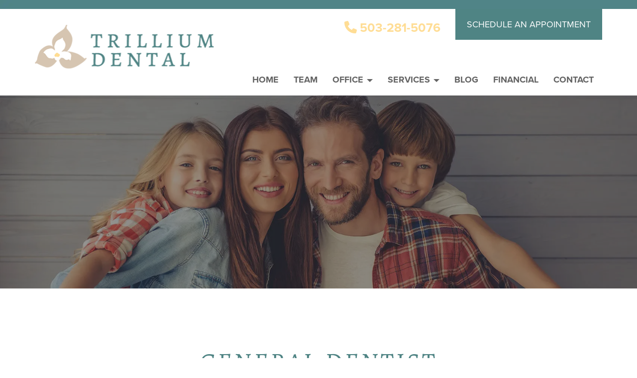

--- FILE ---
content_type: text/html; charset=UTF-8
request_url: https://trilliumdentalgroup.com/general-dentist/
body_size: 20011
content:
<!doctype html><html lang="en-US"><head> <script type="text/javascript">
/* <![CDATA[ */
var gform;gform||(document.addEventListener("gform_main_scripts_loaded",function(){gform.scriptsLoaded=!0}),document.addEventListener("gform/theme/scripts_loaded",function(){gform.themeScriptsLoaded=!0}),window.addEventListener("DOMContentLoaded",function(){gform.domLoaded=!0}),gform={domLoaded:!1,scriptsLoaded:!1,themeScriptsLoaded:!1,isFormEditor:()=>"function"==typeof InitializeEditor,callIfLoaded:function(o){return!(!gform.domLoaded||!gform.scriptsLoaded||!gform.themeScriptsLoaded&&!gform.isFormEditor()||(gform.isFormEditor()&&console.warn("The use of gform.initializeOnLoaded() is deprecated in the form editor context and will be removed in Gravity Forms 3.1."),o(),0))},initializeOnLoaded:function(o){gform.callIfLoaded(o)||(document.addEventListener("gform_main_scripts_loaded",()=>{gform.scriptsLoaded=!0,gform.callIfLoaded(o)}),document.addEventListener("gform/theme/scripts_loaded",()=>{gform.themeScriptsLoaded=!0,gform.callIfLoaded(o)}),window.addEventListener("DOMContentLoaded",()=>{gform.domLoaded=!0,gform.callIfLoaded(o)}))},hooks:{action:{},filter:{}},addAction:function(o,r,e,t){gform.addHook("action",o,r,e,t)},addFilter:function(o,r,e,t){gform.addHook("filter",o,r,e,t)},doAction:function(o){gform.doHook("action",o,arguments)},applyFilters:function(o){return gform.doHook("filter",o,arguments)},removeAction:function(o,r){gform.removeHook("action",o,r)},removeFilter:function(o,r,e){gform.removeHook("filter",o,r,e)},addHook:function(o,r,e,t,n){null==gform.hooks[o][r]&&(gform.hooks[o][r]=[]);var d=gform.hooks[o][r];null==n&&(n=r+"_"+d.length),gform.hooks[o][r].push({tag:n,callable:e,priority:t=null==t?10:t})},doHook:function(r,o,e){var t;if(e=Array.prototype.slice.call(e,1),null!=gform.hooks[r][o]&&((o=gform.hooks[r][o]).sort(function(o,r){return o.priority-r.priority}),o.forEach(function(o){"function"!=typeof(t=o.callable)&&(t=window[t]),"action"==r?t.apply(null,e):e[0]=t.apply(null,e)})),"filter"==r)return e[0]},removeHook:function(o,r,t,n){var e;null!=gform.hooks[o][r]&&(e=(e=gform.hooks[o][r]).filter(function(o,r,e){return!!(null!=n&&n!=o.tag||null!=t&&t!=o.priority)}),gform.hooks[o][r]=e)}});
/* ]]> */
</script>
<meta charset="utf-8"><meta http-equiv="x-ua-compatible" content="ie=edge"><meta name="viewport" content="width=device-width, initial-scale=1"><link rel="stylesheet" href="https://use.typekit.net/pqc4wzy.css"><link href="https://fonts.googleapis.com/css?family=Grand+Hotel&display=swap" rel="stylesheet">  <script async src="https://www.googletagmanager.com/gtag/js?id=UA-132449494-25"></script> <script>window.dataLayer = window.dataLayer || [];
  function gtag(){dataLayer.push(arguments);}
  gtag('js', new Date());

  gtag('config', 'UA-132449494-25');</script> <script data-cfasync="false" data-no-defer="1" data-no-minify="1" data-no-optimize="1">var ewww_webp_supported=!1;function check_webp_feature(A,e){var w;e=void 0!==e?e:function(){},ewww_webp_supported?e(ewww_webp_supported):((w=new Image).onload=function(){ewww_webp_supported=0<w.width&&0<w.height,e&&e(ewww_webp_supported)},w.onerror=function(){e&&e(!1)},w.src="data:image/webp;base64,"+{alpha:"UklGRkoAAABXRUJQVlA4WAoAAAAQAAAAAAAAAAAAQUxQSAwAAAARBxAR/Q9ERP8DAABWUDggGAAAABQBAJ0BKgEAAQAAAP4AAA3AAP7mtQAAAA=="}[A])}check_webp_feature("alpha");</script><script data-cfasync="false" data-no-defer="1" data-no-minify="1" data-no-optimize="1">var Arrive=function(c,w){"use strict";if(c.MutationObserver&&"undefined"!=typeof HTMLElement){var r,a=0,u=(r=HTMLElement.prototype.matches||HTMLElement.prototype.webkitMatchesSelector||HTMLElement.prototype.mozMatchesSelector||HTMLElement.prototype.msMatchesSelector,{matchesSelector:function(e,t){return e instanceof HTMLElement&&r.call(e,t)},addMethod:function(e,t,r){var a=e[t];e[t]=function(){return r.length==arguments.length?r.apply(this,arguments):"function"==typeof a?a.apply(this,arguments):void 0}},callCallbacks:function(e,t){t&&t.options.onceOnly&&1==t.firedElems.length&&(e=[e[0]]);for(var r,a=0;r=e[a];a++)r&&r.callback&&r.callback.call(r.elem,r.elem);t&&t.options.onceOnly&&1==t.firedElems.length&&t.me.unbindEventWithSelectorAndCallback.call(t.target,t.selector,t.callback)},checkChildNodesRecursively:function(e,t,r,a){for(var i,n=0;i=e[n];n++)r(i,t,a)&&a.push({callback:t.callback,elem:i}),0<i.childNodes.length&&u.checkChildNodesRecursively(i.childNodes,t,r,a)},mergeArrays:function(e,t){var r,a={};for(r in e)e.hasOwnProperty(r)&&(a[r]=e[r]);for(r in t)t.hasOwnProperty(r)&&(a[r]=t[r]);return a},toElementsArray:function(e){return e=void 0!==e&&("number"!=typeof e.length||e===c)?[e]:e}}),e=(l.prototype.addEvent=function(e,t,r,a){a={target:e,selector:t,options:r,callback:a,firedElems:[]};return this._beforeAdding&&this._beforeAdding(a),this._eventsBucket.push(a),a},l.prototype.removeEvent=function(e){for(var t,r=this._eventsBucket.length-1;t=this._eventsBucket[r];r--)e(t)&&(this._beforeRemoving&&this._beforeRemoving(t),(t=this._eventsBucket.splice(r,1))&&t.length&&(t[0].callback=null))},l.prototype.beforeAdding=function(e){this._beforeAdding=e},l.prototype.beforeRemoving=function(e){this._beforeRemoving=e},l),t=function(i,n){var o=new e,l=this,s={fireOnAttributesModification:!1};return o.beforeAdding(function(t){var e=t.target;e!==c.document&&e!==c||(e=document.getElementsByTagName("html")[0]);var r=new MutationObserver(function(e){n.call(this,e,t)}),a=i(t.options);r.observe(e,a),t.observer=r,t.me=l}),o.beforeRemoving(function(e){e.observer.disconnect()}),this.bindEvent=function(e,t,r){t=u.mergeArrays(s,t);for(var a=u.toElementsArray(this),i=0;i<a.length;i++)o.addEvent(a[i],e,t,r)},this.unbindEvent=function(){var r=u.toElementsArray(this);o.removeEvent(function(e){for(var t=0;t<r.length;t++)if(this===w||e.target===r[t])return!0;return!1})},this.unbindEventWithSelectorOrCallback=function(r){var a=u.toElementsArray(this),i=r,e="function"==typeof r?function(e){for(var t=0;t<a.length;t++)if((this===w||e.target===a[t])&&e.callback===i)return!0;return!1}:function(e){for(var t=0;t<a.length;t++)if((this===w||e.target===a[t])&&e.selector===r)return!0;return!1};o.removeEvent(e)},this.unbindEventWithSelectorAndCallback=function(r,a){var i=u.toElementsArray(this);o.removeEvent(function(e){for(var t=0;t<i.length;t++)if((this===w||e.target===i[t])&&e.selector===r&&e.callback===a)return!0;return!1})},this},i=new function(){var s={fireOnAttributesModification:!1,onceOnly:!1,existing:!1};function n(e,t,r){return!(!u.matchesSelector(e,t.selector)||(e._id===w&&(e._id=a++),-1!=t.firedElems.indexOf(e._id)))&&(t.firedElems.push(e._id),!0)}var c=(i=new t(function(e){var t={attributes:!1,childList:!0,subtree:!0};return e.fireOnAttributesModification&&(t.attributes=!0),t},function(e,i){e.forEach(function(e){var t=e.addedNodes,r=e.target,a=[];null!==t&&0<t.length?u.checkChildNodesRecursively(t,i,n,a):"attributes"===e.type&&n(r,i)&&a.push({callback:i.callback,elem:r}),u.callCallbacks(a,i)})})).bindEvent;return i.bindEvent=function(e,t,r){t=void 0===r?(r=t,s):u.mergeArrays(s,t);var a=u.toElementsArray(this);if(t.existing){for(var i=[],n=0;n<a.length;n++)for(var o=a[n].querySelectorAll(e),l=0;l<o.length;l++)i.push({callback:r,elem:o[l]});if(t.onceOnly&&i.length)return r.call(i[0].elem,i[0].elem);setTimeout(u.callCallbacks,1,i)}c.call(this,e,t,r)},i},o=new function(){var a={};function i(e,t){return u.matchesSelector(e,t.selector)}var n=(o=new t(function(){return{childList:!0,subtree:!0}},function(e,r){e.forEach(function(e){var t=e.removedNodes,e=[];null!==t&&0<t.length&&u.checkChildNodesRecursively(t,r,i,e),u.callCallbacks(e,r)})})).bindEvent;return o.bindEvent=function(e,t,r){t=void 0===r?(r=t,a):u.mergeArrays(a,t),n.call(this,e,t,r)},o};d(HTMLElement.prototype),d(NodeList.prototype),d(HTMLCollection.prototype),d(HTMLDocument.prototype),d(Window.prototype);var n={};return s(i,n,"unbindAllArrive"),s(o,n,"unbindAllLeave"),n}function l(){this._eventsBucket=[],this._beforeAdding=null,this._beforeRemoving=null}function s(e,t,r){u.addMethod(t,r,e.unbindEvent),u.addMethod(t,r,e.unbindEventWithSelectorOrCallback),u.addMethod(t,r,e.unbindEventWithSelectorAndCallback)}function d(e){e.arrive=i.bindEvent,s(i,e,"unbindArrive"),e.leave=o.bindEvent,s(o,e,"unbindLeave")}}(window,void 0),ewww_webp_supported=!1;function check_webp_feature(e,t){var r;ewww_webp_supported?t(ewww_webp_supported):((r=new Image).onload=function(){ewww_webp_supported=0<r.width&&0<r.height,t(ewww_webp_supported)},r.onerror=function(){t(!1)},r.src="data:image/webp;base64,"+{alpha:"UklGRkoAAABXRUJQVlA4WAoAAAAQAAAAAAAAAAAAQUxQSAwAAAARBxAR/Q9ERP8DAABWUDggGAAAABQBAJ0BKgEAAQAAAP4AAA3AAP7mtQAAAA==",animation:"UklGRlIAAABXRUJQVlA4WAoAAAASAAAAAAAAAAAAQU5JTQYAAAD/////AABBTk1GJgAAAAAAAAAAAAAAAAAAAGQAAABWUDhMDQAAAC8AAAAQBxAREYiI/gcA"}[e])}function ewwwLoadImages(e){if(e){for(var t=document.querySelectorAll(".batch-image img, .image-wrapper a, .ngg-pro-masonry-item a, .ngg-galleria-offscreen-seo-wrapper a"),r=0,a=t.length;r<a;r++)ewwwAttr(t[r],"data-src",t[r].getAttribute("data-webp")),ewwwAttr(t[r],"data-thumbnail",t[r].getAttribute("data-webp-thumbnail"));for(var i=document.querySelectorAll("div.woocommerce-product-gallery__image"),r=0,a=i.length;r<a;r++)ewwwAttr(i[r],"data-thumb",i[r].getAttribute("data-webp-thumb"))}for(var n=document.querySelectorAll("video"),r=0,a=n.length;r<a;r++)ewwwAttr(n[r],"poster",e?n[r].getAttribute("data-poster-webp"):n[r].getAttribute("data-poster-image"));for(var o,l=document.querySelectorAll("img.ewww_webp_lazy_load"),r=0,a=l.length;r<a;r++)e&&(ewwwAttr(l[r],"data-lazy-srcset",l[r].getAttribute("data-lazy-srcset-webp")),ewwwAttr(l[r],"data-srcset",l[r].getAttribute("data-srcset-webp")),ewwwAttr(l[r],"data-lazy-src",l[r].getAttribute("data-lazy-src-webp")),ewwwAttr(l[r],"data-src",l[r].getAttribute("data-src-webp")),ewwwAttr(l[r],"data-orig-file",l[r].getAttribute("data-webp-orig-file")),ewwwAttr(l[r],"data-medium-file",l[r].getAttribute("data-webp-medium-file")),ewwwAttr(l[r],"data-large-file",l[r].getAttribute("data-webp-large-file")),null!=(o=l[r].getAttribute("srcset"))&&!1!==o&&o.includes("R0lGOD")&&ewwwAttr(l[r],"src",l[r].getAttribute("data-lazy-src-webp"))),l[r].className=l[r].className.replace(/\bewww_webp_lazy_load\b/,"");for(var s=document.querySelectorAll(".ewww_webp"),r=0,a=s.length;r<a;r++)e?(ewwwAttr(s[r],"srcset",s[r].getAttribute("data-srcset-webp")),ewwwAttr(s[r],"src",s[r].getAttribute("data-src-webp")),ewwwAttr(s[r],"data-orig-file",s[r].getAttribute("data-webp-orig-file")),ewwwAttr(s[r],"data-medium-file",s[r].getAttribute("data-webp-medium-file")),ewwwAttr(s[r],"data-large-file",s[r].getAttribute("data-webp-large-file")),ewwwAttr(s[r],"data-large_image",s[r].getAttribute("data-webp-large_image")),ewwwAttr(s[r],"data-src",s[r].getAttribute("data-webp-src"))):(ewwwAttr(s[r],"srcset",s[r].getAttribute("data-srcset-img")),ewwwAttr(s[r],"src",s[r].getAttribute("data-src-img"))),s[r].className=s[r].className.replace(/\bewww_webp\b/,"ewww_webp_loaded");window.jQuery&&jQuery.fn.isotope&&jQuery.fn.imagesLoaded&&(jQuery(".fusion-posts-container-infinite").imagesLoaded(function(){jQuery(".fusion-posts-container-infinite").hasClass("isotope")&&jQuery(".fusion-posts-container-infinite").isotope()}),jQuery(".fusion-portfolio:not(.fusion-recent-works) .fusion-portfolio-wrapper").imagesLoaded(function(){jQuery(".fusion-portfolio:not(.fusion-recent-works) .fusion-portfolio-wrapper").isotope()}))}function ewwwWebPInit(e){ewwwLoadImages(e),ewwwNggLoadGalleries(e),document.arrive(".ewww_webp",function(){ewwwLoadImages(e)}),document.arrive(".ewww_webp_lazy_load",function(){ewwwLoadImages(e)}),document.arrive("videos",function(){ewwwLoadImages(e)}),"loading"==document.readyState?document.addEventListener("DOMContentLoaded",ewwwJSONParserInit):("undefined"!=typeof galleries&&ewwwNggParseGalleries(e),ewwwWooParseVariations(e))}function ewwwAttr(e,t,r){null!=r&&!1!==r&&e.setAttribute(t,r)}function ewwwJSONParserInit(){"undefined"!=typeof galleries&&check_webp_feature("alpha",ewwwNggParseGalleries),check_webp_feature("alpha",ewwwWooParseVariations)}function ewwwWooParseVariations(e){if(e)for(var t=document.querySelectorAll("form.variations_form"),r=0,a=t.length;r<a;r++){var i=t[r].getAttribute("data-product_variations"),n=!1;try{for(var o in i=JSON.parse(i))void 0!==i[o]&&void 0!==i[o].image&&(void 0!==i[o].image.src_webp&&(i[o].image.src=i[o].image.src_webp,n=!0),void 0!==i[o].image.srcset_webp&&(i[o].image.srcset=i[o].image.srcset_webp,n=!0),void 0!==i[o].image.full_src_webp&&(i[o].image.full_src=i[o].image.full_src_webp,n=!0),void 0!==i[o].image.gallery_thumbnail_src_webp&&(i[o].image.gallery_thumbnail_src=i[o].image.gallery_thumbnail_src_webp,n=!0),void 0!==i[o].image.thumb_src_webp&&(i[o].image.thumb_src=i[o].image.thumb_src_webp,n=!0));n&&ewwwAttr(t[r],"data-product_variations",JSON.stringify(i))}catch(e){}}}function ewwwNggParseGalleries(e){if(e)for(var t in galleries){var r=galleries[t];galleries[t].images_list=ewwwNggParseImageList(r.images_list)}}function ewwwNggLoadGalleries(e){e&&document.addEventListener("ngg.galleria.themeadded",function(e,t){window.ngg_galleria._create_backup=window.ngg_galleria.create,window.ngg_galleria.create=function(e,t){var r=$(e).data("id");return galleries["gallery_"+r].images_list=ewwwNggParseImageList(galleries["gallery_"+r].images_list),window.ngg_galleria._create_backup(e,t)}})}function ewwwNggParseImageList(e){for(var t in e){var r=e[t];if(void 0!==r["image-webp"]&&(e[t].image=r["image-webp"],delete e[t]["image-webp"]),void 0!==r["thumb-webp"]&&(e[t].thumb=r["thumb-webp"],delete e[t]["thumb-webp"]),void 0!==r.full_image_webp&&(e[t].full_image=r.full_image_webp,delete e[t].full_image_webp),void 0!==r.srcsets)for(var a in r.srcsets)nggSrcset=r.srcsets[a],void 0!==r.srcsets[a+"-webp"]&&(e[t].srcsets[a]=r.srcsets[a+"-webp"],delete e[t].srcsets[a+"-webp"]);if(void 0!==r.full_srcsets)for(var i in r.full_srcsets)nggFSrcset=r.full_srcsets[i],void 0!==r.full_srcsets[i+"-webp"]&&(e[t].full_srcsets[i]=r.full_srcsets[i+"-webp"],delete e[t].full_srcsets[i+"-webp"])}return e}check_webp_feature("alpha",ewwwWebPInit);</script><meta name='robots' content='index, follow, max-image-preview:large, max-snippet:-1, max-video-preview:-1' /><link media="all" href="https://trilliumdentalgroup.com/wp-content/cache/autoptimize/css/autoptimize_8d207a58b7c32de8c70a2241fb7d8369.css" rel="stylesheet"><title>General Dentistry in Portland, OR | Trillium Dental </title><meta name="description" content="At Trillium Dental, we provide comprehensive dental care to help your sparkle stay bright and healthy. Call our Portland office today! " /><link rel="canonical" href="https://trilliumdentalgroup.com/general-dentist/" /><meta property="og:locale" content="en_US" /><meta property="og:type" content="article" /><meta property="og:title" content="General Dentistry in Portland, OR | Trillium Dental " /><meta property="og:description" content="At Trillium Dental, we provide comprehensive dental care to help your sparkle stay bright and healthy. Call our Portland office today! " /><meta property="og:url" content="https://trilliumdentalgroup.com/general-dentist/" /><meta property="og:site_name" content="Trillium Dental" /><meta property="article:modified_time" content="2024-12-17T16:19:10+00:00" /><meta property="og:image" content="https://trilliumdentalgroup.com/wp-content/uploads/2021/10/general-hero.jpg" /><meta property="og:image:width" content="1707" /><meta property="og:image:height" content="517" /><meta property="og:image:type" content="image/jpeg" /><meta name="twitter:card" content="summary_large_image" /><meta name="twitter:label1" content="Est. reading time" /><meta name="twitter:data1" content="4 minutes" /> <script type="application/ld+json" class="yoast-schema-graph">{"@context":"https://schema.org","@graph":[{"@type":"WebPage","@id":"https://trilliumdentalgroup.com/general-dentist/","url":"https://trilliumdentalgroup.com/general-dentist/","name":"General Dentistry in Portland, OR | Trillium Dental ","isPartOf":{"@id":"https://trilliumdentalgroup.com/#website"},"primaryImageOfPage":{"@id":"https://trilliumdentalgroup.com/general-dentist/#primaryimage"},"image":{"@id":"https://trilliumdentalgroup.com/general-dentist/#primaryimage"},"thumbnailUrl":"https://trilliumdentalgroup.com/wp-content/uploads/2021/10/general-hero.jpg","datePublished":"2021-10-29T15:34:53+00:00","dateModified":"2024-12-17T16:19:10+00:00","description":"At Trillium Dental, we provide comprehensive dental care to help your sparkle stay bright and healthy. Call our Portland office today! ","breadcrumb":{"@id":"https://trilliumdentalgroup.com/general-dentist/#breadcrumb"},"inLanguage":"en-US","potentialAction":[{"@type":"ReadAction","target":["https://trilliumdentalgroup.com/general-dentist/"]}]},{"@type":"ImageObject","inLanguage":"en-US","@id":"https://trilliumdentalgroup.com/general-dentist/#primaryimage","url":"https://trilliumdentalgroup.com/wp-content/uploads/2021/10/general-hero.jpg","contentUrl":"https://trilliumdentalgroup.com/wp-content/uploads/2021/10/general-hero.jpg","width":1707,"height":517,"caption":"family"},{"@type":"BreadcrumbList","@id":"https://trilliumdentalgroup.com/general-dentist/#breadcrumb","itemListElement":[{"@type":"ListItem","position":1,"name":"Home","item":"https://trilliumdentalgroup.com/"},{"@type":"ListItem","position":2,"name":"General Dentist"}]},{"@type":"WebSite","@id":"https://trilliumdentalgroup.com/#website","url":"https://trilliumdentalgroup.com/","name":"Trillium Dental","description":"","potentialAction":[{"@type":"SearchAction","target":{"@type":"EntryPoint","urlTemplate":"https://trilliumdentalgroup.com/?s={search_term_string}"},"query-input":{"@type":"PropertyValueSpecification","valueRequired":true,"valueName":"search_term_string"}}],"inLanguage":"en-US"}]}</script> <link rel='dns-prefetch' href='//www.google.com' /><link rel='dns-prefetch' href='//use.fontawesome.com' /><link rel="alternate" title="oEmbed (JSON)" type="application/json+oembed" href="https://trilliumdentalgroup.com/wp-json/oembed/1.0/embed?url=https%3A%2F%2Ftrilliumdentalgroup.com%2Fgeneral-dentist%2F" /><link rel="alternate" title="oEmbed (XML)" type="text/xml+oembed" href="https://trilliumdentalgroup.com/wp-json/oembed/1.0/embed?url=https%3A%2F%2Ftrilliumdentalgroup.com%2Fgeneral-dentist%2F&#038;format=xml" /><link rel='stylesheet' id='font-awesome-svg-styles-css' href='https://trilliumdentalgroup.com/wp-content/cache/autoptimize/css/autoptimize_single_700e62e008305a8fca8432a393679ffe.css' type='text/css' media='all' /><link rel='stylesheet' id='font-awesome-official-css' href='https://use.fontawesome.com/releases/v6.6.0/css/all.css' type='text/css' media='all' integrity="sha384-h/hnnw1Bi4nbpD6kE7nYfCXzovi622sY5WBxww8ARKwpdLj5kUWjRuyiXaD1U2JT" crossorigin="anonymous" /><link rel='stylesheet' id='font-awesome-official-v4shim-css' href='https://use.fontawesome.com/releases/v6.6.0/css/v4-shims.css' type='text/css' media='all' integrity="sha384-Heamg4F/EELwbmnBJapxaWTkcdX/DCrJpYgSshI5BkI7xghn3RvDcpG+1xUJt/7K" crossorigin="anonymous" /> <script type="text/javascript" src="https://trilliumdentalgroup.com/wp-includes/js/jquery/jquery.min.js?ver=3.7.1" id="jquery-core-js"></script> <script type="text/javascript" src="https://trilliumdentalgroup.com/wp-includes/js/jquery/jquery-migrate.min.js?ver=3.4.1" id="jquery-migrate-js"></script> <script type="text/javascript" defer='defer' src="https://trilliumdentalgroup.com/wp-content/plugins/gravityforms/js/jquery.json.min.js?ver=2.9.26" id="gform_json-js"></script> <script type="text/javascript" id="gform_gravityforms-js-extra">var gf_global = {"gf_currency_config":{"name":"U.S. Dollar","symbol_left":"$","symbol_right":"","symbol_padding":"","thousand_separator":",","decimal_separator":".","decimals":2,"code":"USD"},"base_url":"https://trilliumdentalgroup.com/wp-content/plugins/gravityforms","number_formats":[],"spinnerUrl":"https://trilliumdentalgroup.com/wp-content/plugins/gravityforms/images/spinner.svg","version_hash":"e4a554d8bbd263bb1dcff16311e91911","strings":{"newRowAdded":"New row added.","rowRemoved":"Row removed","formSaved":"The form has been saved.  The content contains the link to return and complete the form."}};
var gform_i18n = {"datepicker":{"days":{"monday":"Mo","tuesday":"Tu","wednesday":"We","thursday":"Th","friday":"Fr","saturday":"Sa","sunday":"Su"},"months":{"january":"January","february":"February","march":"March","april":"April","may":"May","june":"June","july":"July","august":"August","september":"September","october":"October","november":"November","december":"December"},"firstDay":1,"iconText":"Select date"}};
var gf_legacy_multi = {"1":"1"};
var gform_gravityforms = {"strings":{"invalid_file_extension":"This type of file is not allowed. Must be one of the following:","delete_file":"Delete this file","in_progress":"in progress","file_exceeds_limit":"File exceeds size limit","illegal_extension":"This type of file is not allowed.","max_reached":"Maximum number of files reached","unknown_error":"There was a problem while saving the file on the server","currently_uploading":"Please wait for the uploading to complete","cancel":"Cancel","cancel_upload":"Cancel this upload","cancelled":"Cancelled","error":"Error","message":"Message"},"vars":{"images_url":"https://trilliumdentalgroup.com/wp-content/plugins/gravityforms/images"}};
//# sourceURL=gform_gravityforms-js-extra</script> <script type="text/javascript" id="gform_gravityforms-js-before">
//# sourceURL=gform_gravityforms-js-before</script> <script type="text/javascript" defer='defer' src="https://trilliumdentalgroup.com/wp-content/plugins/gravityforms/js/gravityforms.min.js?ver=2.9.26" id="gform_gravityforms-js"></script> <script type="text/javascript" defer='defer' src="https://www.google.com/recaptcha/api.js?hl=en&amp;ver=6.9#038;render=explicit" id="gform_recaptcha-js"></script> <script type="text/javascript" defer='defer' src="https://trilliumdentalgroup.com/wp-content/plugins/gravityforms/assets/js/dist/utils.min.js?ver=48a3755090e76a154853db28fc254681" id="gform_gravityforms_utils-js"></script> <script type="text/javascript" src="https://trilliumdentalgroup.com/wp-content/themes/practice/dist/scripts/wow.min.js?ver=6.9" id="wow-js"></script> <link rel="https://api.w.org/" href="https://trilliumdentalgroup.com/wp-json/" /><link rel="alternate" title="JSON" type="application/json" href="https://trilliumdentalgroup.com/wp-json/wp/v2/pages/685" /><link rel="EditURI" type="application/rsd+xml" title="RSD" href="https://trilliumdentalgroup.com/xmlrpc.php?rsd" /><meta name="generator" content="WordPress 6.9" /><link rel='shortlink' href='https://trilliumdentalgroup.com/?p=685' /> <script type="text/javascript" defer src="https://analytics.liine.com/v1/bootstrapped/29e851fbf369451b93e5302063b6bc41.js"></script>  <script async src="https://www.googletagmanager.com/gtag/js?id=AW-10796104931"></script> <script>window.dataLayer = window.dataLayer || [];
  function gtag(){dataLayer.push(arguments);}
  gtag('js', new Date());  gtag('config', 'AW-10796104931');</script> <link type="text/css" rel="stylesheet" href="//www.demandforced3.com/d3cp/css/widget.css" /> <noscript><style>.lazyload[data-src]{display:none !important;}</style></noscript><link rel="icon" href="https://trilliumdentalgroup.com/wp-content/uploads/2019/07/fav-150x150.png" sizes="32x32" /><link rel="icon" href="https://trilliumdentalgroup.com/wp-content/uploads/2019/07/fav.png" sizes="192x192" /><link rel="apple-touch-icon" href="https://trilliumdentalgroup.com/wp-content/uploads/2019/07/fav.png" /><meta name="msapplication-TileImage" content="https://trilliumdentalgroup.com/wp-content/uploads/2019/07/fav.png" /></head><body class="wp-singular page-template-default page page-id-685 wp-theme-practice general-dentist sidebar-primary"> <!--[if IE]><div class="alert alert-warning"> You are using an <strong>outdated</strong> browser. Please <a href="http://browsehappy.com/">upgrade your browser</a> to improve your experience.</div> <![endif]--><header> <img class="top-bar img-responsive lazyload ewww_webp_lazy_load" src="[data-uri]" alt="green bar" data-src="https://trilliumdentalgroup.com/wp-content/uploads/2019/07/greentopbar.jpg" decoding="async" width="1707" height="24" data-eio-rwidth="1707" data-eio-rheight="24" data-src-webp="https://trilliumdentalgroup.com/wp-content/uploads/2019/07/greentopbar.jpg.webp"><noscript><img class="top-bar img-responsive" src="https://trilliumdentalgroup.com/wp-content/uploads/2019/07/greentopbar.jpg" alt="green bar" data-eio="l"></noscript><div class="container"><div class="row"><div class="col-sm-12 col-md-4 logo"><section id="location" class="widget enhancedtextwidget-4 widget_text enhanced-text-widget"><div class="textwidget widget-text"><a href="/"><img class="img-responsive lazyload ewww_webp_lazy_load" src="[data-uri]" alt="logo" data-src="/wp-content/uploads/2019/07/logo.png" decoding="async" width="361" height="88" data-eio-rwidth="361" data-eio-rheight="88" data-src-webp="/wp-content/uploads/2019/07/logo.png.webp"><noscript><img class="img-responsive" src="/wp-content/uploads/2019/07/logo.png" alt="logo" data-eio="l"></noscript></a></div></section></div><div class="col-sm-12 col-md-8 header-right"><div class="row"><div class="col-sm-12 col-md-6 col-lg-7 header-phone"><section id="contact" class="widget enhancedtextwidget-2 widget_text enhanced-text-widget"><div class="textwidget widget-text"><a href="tel:503-281-5076" class="header-phone"><i class="fa fa-phone"></i> 503-281-5076</a></div></section></div><div class="col-sm-12 col-md-6 col-lg-5 header-bttn"><section class="widget enhancedtextwidget-3 widget_text enhanced-text-widget"><div class="textwidget widget-text"><a href="/contact" class="bttn-green header-bttn">SCHEDULE AN APPOINTMENT</a></div></section></div></div><div class="row"><nav class="navbar" role="navigation"><div class="collapse navbar-collapse navbar-ex1-collapse"><ul id="menu-primary-menu" class="nav navbar"><li id="menu-item-12" class="menu-item menu-item-type-post_type menu-item-object-page menu-item-home menu-item-12"><a title="Home" href="https://trilliumdentalgroup.com/">Home</a></li><li id="menu-item-46" class="menu-item menu-item-type-post_type menu-item-object-page menu-item-46"><a title="Team" href="https://trilliumdentalgroup.com/team/">Team</a></li><li id="menu-item-40" class="menu-item menu-item-type-post_type menu-item-object-page menu-item-has-children menu-item-40 dropdown"><a title="Office" href="https://trilliumdentalgroup.com/office/" data-hover="dropdown" class="dropdown-toggle" aria-haspopup="true">Office <span class="caret"></span></a><ul role="menu" class=" dropdown-menu"><li id="menu-item-1159" class="menu-item menu-item-type-post_type menu-item-object-page menu-item-1159"><a title="FAQs" href="https://trilliumdentalgroup.com/faqs/">FAQs</a></li></ul></li><li id="menu-item-14" class="menu-item menu-item-type-post_type menu-item-object-page menu-item-has-children menu-item-14 dropdown"><a title="Services" href="https://trilliumdentalgroup.com/services/" data-hover="dropdown" class="dropdown-toggle" aria-haspopup="true">Services <span class="caret"></span></a><ul role="menu" class=" dropdown-menu"><li id="menu-item-35" class="menu-item menu-item-type-post_type menu-item-object-page menu-item-35"><a title="All Services" href="https://trilliumdentalgroup.com/services/">All Services</a></li><li id="menu-item-962" class="menu-item menu-item-type-post_type menu-item-object-page menu-item-has-children menu-item-962 dropdown"><a title="Preventative" href="https://trilliumdentalgroup.com/preventative/">Preventative</a><ul role="menu" class=" dropdown-menu"><li id="menu-item-536" class="menu-item menu-item-type-post_type menu-item-object-page menu-item-536"><a title="Dental Cleanings &#038; Exams" href="https://trilliumdentalgroup.com/teeth-cleaning/">Dental Cleanings &#038; Exams</a></li><li id="menu-item-36" class="menu-item menu-item-type-post_type menu-item-object-page menu-item-36"><a title="Mouthguards" href="https://trilliumdentalgroup.com/mouthguards/">Mouthguards</a></li><li id="menu-item-739" class="menu-item menu-item-type-post_type menu-item-object-page menu-item-739"><a title="Oral Cancer Screenings" href="https://trilliumdentalgroup.com/oral-cancer-screenings/">Oral Cancer Screenings</a></li><li id="menu-item-978" class="menu-item menu-item-type-post_type menu-item-object-page menu-item-978"><a title="Fluoride Treatments" href="https://trilliumdentalgroup.com/fluoride-treatment/">Fluoride Treatments</a></li><li id="menu-item-1045" class="menu-item menu-item-type-post_type menu-item-object-page menu-item-1045"><a title="Dental Sealants" href="https://trilliumdentalgroup.com/dental-sealants/">Dental Sealants</a></li></ul></li><li id="menu-item-39" class="menu-item menu-item-type-post_type menu-item-object-page menu-item-has-children menu-item-39 dropdown"><a title="Restorative" href="https://trilliumdentalgroup.com/restorative/">Restorative</a><ul role="menu" class=" dropdown-menu"><li id="menu-item-756" class="menu-item menu-item-type-post_type menu-item-object-page menu-item-756"><a title="Tooth Colored Fillings" href="https://trilliumdentalgroup.com/tooth-colored-fillings/">Tooth Colored Fillings</a></li><li id="menu-item-314" class="menu-item menu-item-type-post_type menu-item-object-page menu-item-314"><a title="Dentures" href="https://trilliumdentalgroup.com/dentures/">Dentures</a></li><li id="menu-item-666" class="menu-item menu-item-type-post_type menu-item-object-page menu-item-666"><a title="Dental Bridges" href="https://trilliumdentalgroup.com/dental-bridges/">Dental Bridges</a></li><li id="menu-item-38" class="menu-item menu-item-type-post_type menu-item-object-page menu-item-38"><a title="Root Canals" href="https://trilliumdentalgroup.com/root-canals/">Root Canals</a></li><li id="menu-item-353" class="menu-item menu-item-type-post_type menu-item-object-page menu-item-353"><a title="Crowns" href="https://trilliumdentalgroup.com/dental-crowns/">Crowns</a></li><li id="menu-item-462" class="menu-item menu-item-type-post_type menu-item-object-page menu-item-462"><a title="Teeth Extractions" href="https://trilliumdentalgroup.com/teeth-extractions/">Teeth Extractions</a></li><li id="menu-item-1081" class="menu-item menu-item-type-post_type menu-item-object-page menu-item-1081"><a title="Dental Implants" href="https://trilliumdentalgroup.com/dental-implants/">Dental Implants</a></li></ul></li><li id="menu-item-37" class="menu-item menu-item-type-post_type menu-item-object-page menu-item-has-children menu-item-37 dropdown"><a title="Cosmetic" href="https://trilliumdentalgroup.com/cosmetic/">Cosmetic</a><ul role="menu" class=" dropdown-menu"><li id="menu-item-392" class="menu-item menu-item-type-post_type menu-item-object-page menu-item-392"><a title="Teeth Whitening" href="https://trilliumdentalgroup.com/teeth-whitening/">Teeth Whitening</a></li><li id="menu-item-412" class="menu-item menu-item-type-post_type menu-item-object-page menu-item-412"><a title="Porcelain Veneers" href="https://trilliumdentalgroup.com/dental-veneers/">Porcelain Veneers</a></li><li id="menu-item-709" class="menu-item menu-item-type-post_type menu-item-object-page menu-item-709"><a title="SureSmile Clear Aligners" href="https://trilliumdentalgroup.com/suresmile-clear-aligners/">SureSmile Clear Aligners</a></li></ul></li><li id="menu-item-286" class="menu-item menu-item-type-post_type menu-item-object-page menu-item-286"><a title="Emergency Dentist" href="https://trilliumdentalgroup.com/emergency-dentist/">Emergency Dentist</a></li></ul></li><li id="menu-item-225" class="menu-item menu-item-type-post_type menu-item-object-page menu-item-225"><a title="Blog" href="https://trilliumdentalgroup.com/blog/">Blog</a></li><li id="menu-item-15" class="menu-item menu-item-type-post_type menu-item-object-page menu-item-15"><a title="Financial" href="https://trilliumdentalgroup.com/financial/">Financial</a></li><li id="menu-item-18" class="menu-item menu-item-type-post_type menu-item-object-page menu-item-18"><a title="Contact" href="https://trilliumdentalgroup.com/contact/">Contact</a></li></ul></div></nav></div></div></div></div></header><div class="wrap" role="document"><main><div class="page-header"> <img src="[data-uri]" alt="family" class="img-responsive   lazyload ewww_webp_lazy_load" data-src="https://trilliumdentalgroup.com/wp-content/uploads/2021/10/general-hero.jpg" decoding="async" width="1707" height="517" data-eio-rwidth="1707" data-eio-rheight="517" data-src-webp="https://trilliumdentalgroup.com/wp-content/uploads/2021/10/general-hero.jpg.webp"><noscript><img src="https://trilliumdentalgroup.com/wp-content/uploads/2021/10/general-hero.jpg" alt="family" class="img-responsive  " data-eio="l"></noscript><div class="header-content"></div></div><section class="intro"><div class="container"><div class="row"><div class="col-md-8 col-md-offset-2"><h1>General Dentist <br /> <span class="smaller">in Portland, OR</span></h1><p>At Trillium Dental, our full range of dental services can help your teeth stay bright and healthy. As a comprehensive dental practice, we provide patients with <a href="/restorative">restorative</a>, <a href="/cosmetic">cosmetic</a>, and preventive services they need or frequently seek. Our compassionate team is devoted to helping you receive quality care and is always happy to answer any questions you may have. If you’ve been looking for an affordable dentist in Portland for you and your family, don’t hesitate to schedule a visit with our team!</p><div class="intro-bttn"><a class="bttn-green" href="https://trilliumdentalgroup.com/contact/">Schedule a Visit</a></div><p style="padding-top: 45px;">Our skilled team is proud to service smiles within the community. Whether you’re new to Portland or want to take your family to a single practice, we’re here to help you enjoy a lifetime of great oral health. When you’re ready to enhance your smile, feel free to get in touch with our office!</p></div></div></div></section><section class="wood-bg"><div class="container"><div class="row"><div class="col-sm-12 col-md-10 col-md-offset-1"><div class='gf_browser_chrome gform_wrapper gform_legacy_markup_wrapper gform-theme--no-framework' data-form-theme='legacy' data-form-index='0' id='gform_wrapper_1' ><form method='post' enctype='multipart/form-data'  id='gform_1'  action='/general-dentist/' data-formid='1' novalidate><div class='gform-body gform_body'><ul id='gform_fields_1' class='gform_fields top_label form_sublabel_below description_below validation_below'><li id="field_1_2" class="gfield gfield--type-text gfield_contains_required field_sublabel_below gfield--no-description field_description_below field_validation_below gfield_visibility_visible"  ><label class='gfield_label gform-field-label' for='input_1_2'>Name<span class="gfield_required"><span class="gfield_required gfield_required_asterisk">*</span></span></label><div class='ginput_container ginput_container_text'><input name='input_2' id='input_1_2' type='text' value='' class='large'    placeholder='Name*' aria-required="true" aria-invalid="false"   /></div></li><li id="field_1_4" class="gfield gfield--type-email gfield_contains_required field_sublabel_below gfield--no-description field_description_below field_validation_below gfield_visibility_visible"  ><label class='gfield_label gform-field-label' for='input_1_4'>Email<span class="gfield_required"><span class="gfield_required gfield_required_asterisk">*</span></span></label><div class='ginput_container ginput_container_email'> <input name='input_4' id='input_1_4' type='email' value='' class='large'   placeholder='Email*' aria-required="true" aria-invalid="false"  /></div></li><li id="field_1_3" class="gfield gfield--type-phone gfield_contains_required field_sublabel_below gfield--no-description field_description_below field_validation_below gfield_visibility_visible"  ><label class='gfield_label gform-field-label' for='input_1_3'>Phone Number<span class="gfield_required"><span class="gfield_required gfield_required_asterisk">*</span></span></label><div class='ginput_container ginput_container_phone'><input name='input_3' id='input_1_3' type='tel' value='' class='large'  placeholder='Phone Number*' aria-required="true" aria-invalid="false"   /></div></li><li id="field_1_5" class="gfield gfield--type-textarea field_sublabel_below gfield--no-description field_description_below field_validation_below gfield_visibility_visible"  ><label class='gfield_label gform-field-label' for='input_1_5'>Message</label><div class='ginput_container ginput_container_textarea'><textarea name='input_5' id='input_1_5' class='textarea large'    placeholder='Message*'  aria-invalid="false"   rows='10' cols='50'></textarea></div></li><li id="field_1_6" class="gfield gfield--type-captcha field_sublabel_below gfield--no-description field_description_below field_validation_below gfield_visibility_visible"  ><label class='gfield_label gform-field-label' for='input_1_6'>CAPTCHA</label><div id='input_1_6' class='ginput_container ginput_recaptcha' data-sitekey='6LcmEbMUAAAAAH9_ZJ80UzSESdwv4R118ZJu4sNa'  data-theme='light' data-tabindex='0'  data-badge=''></div></li></ul></div><div class='gform-footer gform_footer top_label'> <input type='submit' id='gform_submit_button_1' class='gform_button button' onclick='gform.submission.handleButtonClick(this);' data-submission-type='submit' value='Submit'  /> <input type='hidden' class='gform_hidden' name='gform_submission_method' data-js='gform_submission_method_1' value='postback' /> <input type='hidden' class='gform_hidden' name='gform_theme' data-js='gform_theme_1' id='gform_theme_1' value='legacy' /> <input type='hidden' class='gform_hidden' name='gform_style_settings' data-js='gform_style_settings_1' id='gform_style_settings_1' value='[]' /> <input type='hidden' class='gform_hidden' name='is_submit_1' value='1' /> <input type='hidden' class='gform_hidden' name='gform_submit' value='1' /> <input type='hidden' class='gform_hidden' name='gform_currency' data-currency='USD' value='GZGwUM30K9wDxKXl1kOyU54eD0Zvlqkz1lzZAhy6saLZ77BBdcq5unzHL0um2IjgPeja75nEw/1l05UzOuetETUCqd2NThxQra3N46M/IWU2IcE=' /> <input type='hidden' class='gform_hidden' name='gform_unique_id' value='' /> <input type='hidden' class='gform_hidden' name='state_1' value='WyJbXSIsIjZkYWFiMGE4ODA0MmJlNWI1YTc5YjYyMDc5M2NmOTZlIl0=' /> <input type='hidden' autocomplete='off' class='gform_hidden' name='gform_target_page_number_1' id='gform_target_page_number_1' value='0' /> <input type='hidden' autocomplete='off' class='gform_hidden' name='gform_source_page_number_1' id='gform_source_page_number_1' value='1' /> <input type='hidden' name='gform_field_values' value='' /></div></form></div><script type="text/javascript">gform.initializeOnLoaded( function() {gformInitSpinner( 1, 'https://trilliumdentalgroup.com/wp-content/plugins/gravityforms/images/spinner.svg', true );jQuery('#gform_ajax_frame_1').on('load',function(){var contents = jQuery(this).contents().find('*').html();var is_postback = contents.indexOf('GF_AJAX_POSTBACK') >= 0;if(!is_postback){return;}var form_content = jQuery(this).contents().find('#gform_wrapper_1');var is_confirmation = jQuery(this).contents().find('#gform_confirmation_wrapper_1').length > 0;var is_redirect = contents.indexOf('gformRedirect(){') >= 0;var is_form = form_content.length > 0 && ! is_redirect && ! is_confirmation;var mt = parseInt(jQuery('html').css('margin-top'), 10) + parseInt(jQuery('body').css('margin-top'), 10) + 100;if(is_form){jQuery('#gform_wrapper_1').html(form_content.html());if(form_content.hasClass('gform_validation_error')){jQuery('#gform_wrapper_1').addClass('gform_validation_error');} else {jQuery('#gform_wrapper_1').removeClass('gform_validation_error');}setTimeout( function() { /* delay the scroll by 50 milliseconds to fix a bug in chrome */  }, 50 );if(window['gformInitDatepicker']) {gformInitDatepicker();}if(window['gformInitPriceFields']) {gformInitPriceFields();}var current_page = jQuery('#gform_source_page_number_1').val();gformInitSpinner( 1, 'https://trilliumdentalgroup.com/wp-content/plugins/gravityforms/images/spinner.svg', true );jQuery(document).trigger('gform_page_loaded', [1, current_page]);window['gf_submitting_1'] = false;}else if(!is_redirect){var confirmation_content = jQuery(this).contents().find('.GF_AJAX_POSTBACK').html();if(!confirmation_content){confirmation_content = contents;}jQuery('#gform_wrapper_1').replaceWith(confirmation_content);jQuery(document).trigger('gform_confirmation_loaded', [1]);window['gf_submitting_1'] = false;wp.a11y.speak(jQuery('#gform_confirmation_message_1').text());}else{jQuery('#gform_1').append(contents);if(window['gformRedirect']) {gformRedirect();}}jQuery(document).trigger("gform_pre_post_render", [{ formId: "1", currentPage: "current_page", abort: function() { this.preventDefault(); } }]);        if (event && event.defaultPrevented) {                return;        }        const gformWrapperDiv = document.getElementById( "gform_wrapper_1" );        if ( gformWrapperDiv ) {            const visibilitySpan = document.createElement( "span" );            visibilitySpan.id = "gform_visibility_test_1";            gformWrapperDiv.insertAdjacentElement( "afterend", visibilitySpan );        }        const visibilityTestDiv = document.getElementById( "gform_visibility_test_1" );        let postRenderFired = false;        function triggerPostRender() {            if ( postRenderFired ) {                return;            }            postRenderFired = true;            gform.core.triggerPostRenderEvents( 1, current_page );            if ( visibilityTestDiv ) {                visibilityTestDiv.parentNode.removeChild( visibilityTestDiv );            }        }        function debounce( func, wait, immediate ) {            var timeout;            return function() {                var context = this, args = arguments;                var later = function() {                    timeout = null;                    if ( !immediate ) func.apply( context, args );                };                var callNow = immediate && !timeout;                clearTimeout( timeout );                timeout = setTimeout( later, wait );                if ( callNow ) func.apply( context, args );            };        }        const debouncedTriggerPostRender = debounce( function() {            triggerPostRender();        }, 200 );        if ( visibilityTestDiv && visibilityTestDiv.offsetParent === null ) {            const observer = new MutationObserver( ( mutations ) => {                mutations.forEach( ( mutation ) => {                    if ( mutation.type === 'attributes' && visibilityTestDiv.offsetParent !== null ) {                        debouncedTriggerPostRender();                        observer.disconnect();                    }                });            });            observer.observe( document.body, {                attributes: true,                childList: false,                subtree: true,                attributeFilter: [ 'style', 'class' ],            });        } else {            triggerPostRender();        }    } );} ); 
/* ]]&gt; */</script> </div></div></div></section><section class="white-bg"><div class="container"><div class="row image-lft"><div class="col-sm-12 col-md-5 col-md-offset-1 img-lft fl-lb"><div class="flower-img"> <img decoding="async" class="img-responsive wow tada lazyload ewww_webp_lazy_load" src="[data-uri]" alt="flower" data-wow-duration="“1.5s&quot;" data-wow-delay=".15s" data-src="https://trilliumdentalgroup.com/wp-content/uploads/2019/07/flower.png" width="123" height="106" data-eio-rwidth="123" data-eio-rheight="106" data-src-webp="https://trilliumdentalgroup.com/wp-content/uploads/2019/07/flower.png.webp" /><noscript><img decoding="async" class="img-responsive wow tada" src="https://trilliumdentalgroup.com/wp-content/uploads/2019/07/flower.png" alt="flower" data-wow-duration="“1.5s&quot;" data-wow-delay=".15s" data-eio="l" /></noscript></div> <img decoding="async" class="img-responsive lazyload ewww_webp_lazy_load" src="[data-uri]" alt="man at the dentist" data-src="/wp-content/uploads/2021/10/general-1.jpg" width="612" height="419" data-eio-rwidth="612" data-eio-rheight="419" data-src-webp="/wp-content/uploads/2021/10/general-1.jpg.webp" /><noscript><img decoding="async" class="img-responsive" src="/wp-content/uploads/2021/10/general-1.jpg" alt="man at the dentist" data-eio="l" /></noscript></div><div class="col-sm-12 col-md-6 text-img-lft"><h3>Dental Implants</h3><p>For those missing most, or even all teeth in a row, dental implants may be the right solution. Unlike adhesive dentures or a dental bridge, dental implants provide more stability and support to restore a patient&#8217;s smile. Dental implants can be used as long as the patient has enough healthy bone and tissue in the jaw to support them. If a patient has been considering implants, our dentist in Portland is happy to help determine if they&#8217;re the right option.</p> <a class="bttn-green" href="/restorative/dentures/">Learn More</a></div></div></div></section><section class="wood-bg"><div class="container"><div class="row image-rt"><div class="col-md-5 col-md-push-6 img-rt"> <img decoding="async" class="img-responsive wow fadeInUp lazyload ewww_webp_lazy_load" src="[data-uri]" alt="woman hugging man from behind" data-wow-duration="“1.5s&quot;" data-wow-delay=".15s" data-src="/wp-content/uploads/2021/10/general-2.jpg" width="612" height="552" data-eio-rwidth="612" data-eio-rheight="552" data-src-webp="/wp-content/uploads/2021/10/general-2.jpg.webp" /><noscript><img decoding="async" class="img-responsive wow fadeInUp" src="/wp-content/uploads/2021/10/general-2.jpg" alt="woman hugging man from behind" data-wow-duration="“1.5s&quot;" data-wow-delay=".15s" data-eio="l" /></noscript></div><div class="col-md-5 col-md-pull-4 text-img-rt"><h2>Dental Crowns</h2><p>Dental crowns can restore single or several teeth to their natural appearance. These tooth-colored caps sit over existing teeth and are custom made, making them a less invasive and a speedy replacement for teeth that have been chipped, damaged, or are weak. For dental crowns, our dentist in Portland offers same-day CEREC crowns that can be created and placed at one appointment, making the most out of your dental visit. Same-day CEREC crowns are made with state-of-the-art dental technology making them sturdy and long-lasting!</p> <a class="bttn-green" href="/restorative/dental-crowns/">Learn More</a></div></div></section><section class="brown-bg flbg-tl"><div class="container"><div class="row image-lft"><div class="col-sm-12 col-md-5 col-md-offset-1 img-lft"> <img decoding="async" class="img-responsive wow fadeInRight lazyload ewww_webp_lazy_load" src="[data-uri]" alt="young woman smiling" data-wow-duration="“1.5s&quot;" data-wow-delay=".15s" data-src="/wp-content/uploads/2021/10/general-3.jpg" width="612" height="552" data-eio-rwidth="612" data-eio-rheight="552" data-src-webp="/wp-content/uploads/2021/10/general-3.jpg.webp" /><noscript><img decoding="async" class="img-responsive wow fadeInRight" src="/wp-content/uploads/2021/10/general-3.jpg" alt="young woman smiling" data-wow-duration="“1.5s&quot;" data-wow-delay=".15s" data-eio="l" /></noscript></div><div class="col-sm-12 col-md-6 text-img-lft"><h3>Dental Bridges</h3><p>A dental bridge is a great option to restore multiple missing or damaged teeth quickly and effectively. Instead of several crowns or implants, a dental bridge can be a more budget-friendly option. A natural-looking dental bridge not only can restore a smile. It can also provide proper function to teeth when it comes to eating and speaking. If you’re not sure if a dental bridge is right for you, reach out to our office to schedule a consultation, our dentist in Portland is here to help.</p> <br /> <a class="bttn-green" href="/dental-bridges/">LEARN MORE</a></div></div></div></section><section class="wood-bg"><div class="container"><div class="row image-rt"><div class="col-md-5 col-md-push-6 img-rt"> <img decoding="async" class="img-responsive wow fadeInUp lazyload ewww_webp_lazy_load" src="[data-uri]" alt="woman adding money to piggy bank" data-wow-duration="“1.5s&quot;" data-wow-delay=".15s" data-src="/wp-content/uploads/2021/11/general-4.png" width="612" height="552" data-eio-rwidth="612" data-eio-rheight="552" data-src-webp="/wp-content/uploads/2021/11/general-4.png.webp" /><noscript><img decoding="async" class="img-responsive wow fadeInUp" src="/wp-content/uploads/2021/11/general-4.png" alt="woman adding money to piggy bank" data-wow-duration="“1.5s&quot;" data-wow-delay=".15s" data-eio="l" /></noscript></div><div class="col-md-5 col-md-pull-4 text-img-rt"><h3>Financing Your Smile</h3><p>When it comes to your smile, we want you to have all the information you need to feel confident when receiving care. We understand that includes the finances. At Trillium Dental, we’re insurance friendly and accept several payment methods. We’re happy to work with you to maximize your care and choose a finance method that best suits your situation!</p> <a class="bttn-green" href="/financial">Learn More</a></div></div></section><section class="cta"><div class="container"><div class="row"><div class="col-md-12"><section class="widget enhancedtextwidget-7 widget_text enhanced-text-widget"><div class="textwidget widget-text"><p>SCHEDULE YOUR VISIT!</p></div></section></div></div></div></section></main></div><section class="above-footer"><div class="container footer-container"><div class="row"><div class="col-sm-6 footer-left"><section class="widget enhancedtextwidget-5 widget_text enhanced-text-widget"><div class="textwidget widget-text"><div class="map"> <a href="https://g.page/TrilliumDentalGroup?share" target="_blank"><div id="map_canvas" class="mapping lazyload" style="background: center no-repeat;" data-back="/wp-content/uploads/2020/10/map.jpg" data-eio-rwidth="765" data-eio-rheight="635" data-back-webp="/wp-content/uploads/2020/10/map.jpg.webp" data-back-webp="/wp-content/uploads/2020/10/map.jpg.webp"></div></a></div></div></section></div><div class="col-sm-6 footer-right"><div class="footer-dr"><p class="footer-title">Nicholas White, DDS</p></p></div><div class="footer-address"> <a target="_blank" href="https://g.page/TrilliumDentalGroup?share">5835 NE Alameda St <br /> Portland, Oregon 97213</a></div><div class="footer-phone"> <a href="tel:5032815076" class="footer-phone"><i class="fa fa-phone"></i> 503-281-5076</a></p><p><i class="fas fa-fax"></i> 503-281-9098</p></p></div><div class="footer-hours"><p class="footer-title">OFFICE HOURS</p><p class="hours">Monday: 7am-4:30pm <br /> Tuesday: 7am-4:30pm <br /> Wednesday: 7am-4:30pm <br /> Thursday: 7am-2:30pm<br /> Friday: 8am-5pm</p></p></div><div class="footer-social"> <a target="_blank" href="https://www.facebook.com/pages/category/General-Dentist/Trillium-Dental-593755697797130/"><i class="fab fa-facebook-square"></i></a> <a target="_blank" href="https://www.google.com/search?q=trillium+dental+portland&oq=trillium+dental+portland&aqs=chrome..69i57j69i60.4611j0j4&sourceid=chrome&ie=UTF-8#lrd=0x5495a13023485129:0x6abc24fc03ea50c4,1,,,"><i class="fab fa-google"></i></a> <a target="_blank"
 href="https://trilliumdentalgroup.com/contact/"><i class="fas fa-envelope-square"></i></a></div></div></div></div></section><footer class="content-info"><div class="copy"><p>&copy; 2026 Trillium Dental | <a href="/privacy">Privacy Policy</a> | <a href="http://practicecafe.com/" target="_blank">Dental Marketing by Practice Cafe</a></p></div></footer> <script type="speculationrules">{"prefetch":[{"source":"document","where":{"and":[{"href_matches":"/*"},{"not":{"href_matches":["/wp-*.php","/wp-admin/*","/wp-content/uploads/*","/wp-content/*","/wp-content/plugins/*","/wp-content/themes/practice/*","/*\\?(.+)"]}},{"not":{"selector_matches":"a[rel~=\"nofollow\"]"}},{"not":{"selector_matches":".no-prefetch, .no-prefetch a"}}]},"eagerness":"conservative"}]}</script> <script type="text/javascript">(function(){
var AMP_KEY="mds9mV7ue0iKfvQV2ikx8Xv8J7JI5TM";window._AMP_CONF=window._AMP_CONF || {};window._AMP_CONF.key=AMP_KEY;
var s1=document.createElement("script"),s0=document.getElementsByTagName("script")[0];
s1.async=true;
s1.src='https://embed.simplifeye.co/mds9mV7ue0iKfvQV2ikx8Xv8J7JI5TM/embed';
s1.charset='UTF-8';
s1.setAttribute('crossorigin','*');
s0.parentNode.insertBefore(s1,s0);
})();</script> <script type='application/ld+json'>{
  "@context": "http://www.schema.org",
  "@type": "LocalBusiness",
  "name": "Trillium Dental",
  "url": "https://trilliumdentalgroup.com/",
  "logo": "https://trilliumdentalgroup.com/wp-content/uploads/2019/07/logo.png.webp",
  "image": "https://trilliumdentalgroup.com/wp-content/uploads/2019/07/logo.png.webp",
  "description": "Rose City Park Dentist | Trillium Dental In Portland, OR",
  "address": {
    "@type": "PostalAddress",
    "streetAddress": "5835 NE Alameda St",
    "addressLocality": "Portland",
    "addressRegion": "Oregon",
    "postalCode": "97213",
    "addressCountry": "United States"           
  }, 
  "geo": {
    "@type": "GeoCoordinates",  
    "latitude": "45.5424551",
    "longitude": "-122.6028499"
  },
  "hasMap": "https://maps.app.goo.gl/MZP9iChF298TZZvX8",
  "openingHours": "Mo-We 07:00-16:30, Th 07:00-14:30, Fr 08:00-17:00",
  "contactPoint": {
    "@type": "ContactPoint",
    "contactType": "Representative",
    "telephone": "+19713648307"
  } 
}</script> <script type="application/ld+json">{
  "@context": [
    "https://schema.org",
    { "@language": "en-ca" }
  ],
  "@type": "Dentist",
  "address":  {
    "@type": "PostalAddress",
    "addressLocality": "Portland",
    "addressRegion": "Oregon",
    "contactType": "Mailing address",
    "postalCode": "97213",
    "streetAddress": "5835 NE Alameda St"
  },
  "name":  "Trillium Dental",
  "openingHoursSpecification": [
    {
      "@type": "OpeningHoursSpecification",
      "closes":  "16:00:00",
      "dayOfWeek": "https://schema.org/Monday",
      "opens": "07:00:00"
    },
    {
      "@type": "OpeningHoursSpecification",
      "closes": "16:00:00",
      "dayOfWeek": "https://schema.org/Tuesday",
      "opens": "07:00:00"
    },
    {
      "@type": "OpeningHoursSpecification",
      "closes": "16:00:00",
      "dayOfWeek":  "https://schema.org/Wednesday",
      "opens": "07:00:00"
    },
    {
      "@type": "OpeningHoursSpecification",
      "closes": "14:00:00",
      "dayOfWeek": "https://schema.org/Thursday",
      "opens": "07:00:00"
    }
  ]
}</script> <script type="application/ld+json">"areaServed": {
            "@type": "GeoCircle",
            "geoMidpoint": {
                "@type": "GeoCoordinates",
                "latitude": 45.542452,
                "longitude": -122.6050348
            },
            "geoRadius": 100
        }
    }</script> <div id="shiftnav-toggle-main" class="shiftnav-toggle-main-align-center shiftnav-toggle-style-burger_only shiftnav-togglebar-gap-auto shiftnav-toggle-edge-right shiftnav-toggle-icon-x"  		><button id="shiftnav-toggle-main-button" class="shiftnav-toggle shiftnav-toggle-shiftnav-main shiftnav-toggle-burger" tabindex="1" 	data-shiftnav-target="shiftnav-main"	aria-label="Toggle Menu"><i class="fa fa-bars"></i></button></div><div class="shiftnav shiftnav-nojs shiftnav-shiftnav-main shiftnav-right-edge shiftnav-skin-light shiftnav-transition-standard" id="shiftnav-main" data-shiftnav-id="shiftnav-main"><div class="shiftnav-inner"><h3 class="shiftnav-menu-title shiftnav-site-title"><a href="https://trilliumdentalgroup.com">Trillium Dental</a></h3><nav class="shiftnav-nav"><ul id="menu-primary-menu-1" class="shiftnav-menu shiftnav-targets-default shiftnav-targets-text-default shiftnav-targets-icon-default shiftnav-active-on-hover	shiftnav-active-highlight"><li class="menu-item menu-item-type-post_type menu-item-object-page menu-item-home menu-item-12 shiftnav-depth-0"><a class="shiftnav-target"  href="https://trilliumdentalgroup.com/">Home</a></li><li class="menu-item menu-item-type-post_type menu-item-object-page menu-item-46 shiftnav-depth-0"><a class="shiftnav-target"  href="https://trilliumdentalgroup.com/team/">Team</a></li><li class="menu-item menu-item-type-post_type menu-item-object-page menu-item-has-children menu-item-40 shiftnav-sub-always shiftnav-depth-0"><a class="shiftnav-target"  href="https://trilliumdentalgroup.com/office/">Office</a><ul class="sub-menu sub-menu-1"><li class="menu-item menu-item-type-post_type menu-item-object-page menu-item-1159 shiftnav-depth-1"><a class="shiftnav-target"  href="https://trilliumdentalgroup.com/faqs/">FAQs</a></li><li class="shiftnav-retract"><a tabindex="0" class="shiftnav-target"><i class="fa fa-chevron-left"></i> Back</a></li></ul></li><li class="menu-item menu-item-type-post_type menu-item-object-page menu-item-has-children menu-item-14 shiftnav-sub-always shiftnav-depth-0"><a class="shiftnav-target"  href="https://trilliumdentalgroup.com/services/">Services</a><ul class="sub-menu sub-menu-1"><li class="menu-item menu-item-type-post_type menu-item-object-page menu-item-35 shiftnav-depth-1"><a class="shiftnav-target"  href="https://trilliumdentalgroup.com/services/">All Services</a></li><li class="menu-item menu-item-type-post_type menu-item-object-page menu-item-has-children menu-item-962 shiftnav-sub-always shiftnav-depth-1"><a class="shiftnav-target"  href="https://trilliumdentalgroup.com/preventative/">Preventative</a><ul class="sub-menu sub-menu-2"><li class="menu-item menu-item-type-post_type menu-item-object-page menu-item-536 shiftnav-depth-2"><a class="shiftnav-target"  href="https://trilliumdentalgroup.com/teeth-cleaning/">Dental Cleanings &#038; Exams</a></li><li class="menu-item menu-item-type-post_type menu-item-object-page menu-item-36 shiftnav-depth-2"><a class="shiftnav-target"  href="https://trilliumdentalgroup.com/mouthguards/">Mouthguards</a></li><li class="menu-item menu-item-type-post_type menu-item-object-page menu-item-739 shiftnav-depth-2"><a class="shiftnav-target"  href="https://trilliumdentalgroup.com/oral-cancer-screenings/">Oral Cancer Screenings</a></li><li class="menu-item menu-item-type-post_type menu-item-object-page menu-item-978 shiftnav-depth-2"><a class="shiftnav-target"  href="https://trilliumdentalgroup.com/fluoride-treatment/">Fluoride Treatments</a></li><li class="menu-item menu-item-type-post_type menu-item-object-page menu-item-1045 shiftnav-depth-2"><a class="shiftnav-target"  href="https://trilliumdentalgroup.com/dental-sealants/">Dental Sealants</a></li><li class="shiftnav-retract"><a tabindex="0" class="shiftnav-target"><i class="fa fa-chevron-left"></i> Back</a></li></ul></li><li class="menu-item menu-item-type-post_type menu-item-object-page menu-item-has-children menu-item-39 shiftnav-sub-always shiftnav-depth-1"><a class="shiftnav-target"  href="https://trilliumdentalgroup.com/restorative/">Restorative</a><ul class="sub-menu sub-menu-2"><li class="menu-item menu-item-type-post_type menu-item-object-page menu-item-756 shiftnav-depth-2"><a class="shiftnav-target"  href="https://trilliumdentalgroup.com/tooth-colored-fillings/">Tooth Colored Fillings</a></li><li class="menu-item menu-item-type-post_type menu-item-object-page menu-item-314 shiftnav-depth-2"><a class="shiftnav-target"  href="https://trilliumdentalgroup.com/dentures/">Dentures</a></li><li class="menu-item menu-item-type-post_type menu-item-object-page menu-item-666 shiftnav-depth-2"><a class="shiftnav-target"  href="https://trilliumdentalgroup.com/dental-bridges/">Dental Bridges</a></li><li class="menu-item menu-item-type-post_type menu-item-object-page menu-item-38 shiftnav-depth-2"><a class="shiftnav-target"  href="https://trilliumdentalgroup.com/root-canals/">Root Canals</a></li><li class="menu-item menu-item-type-post_type menu-item-object-page menu-item-353 shiftnav-depth-2"><a class="shiftnav-target"  href="https://trilliumdentalgroup.com/dental-crowns/">Crowns</a></li><li class="menu-item menu-item-type-post_type menu-item-object-page menu-item-462 shiftnav-depth-2"><a class="shiftnav-target"  href="https://trilliumdentalgroup.com/teeth-extractions/">Teeth Extractions</a></li><li class="menu-item menu-item-type-post_type menu-item-object-page menu-item-1081 shiftnav-depth-2"><a class="shiftnav-target"  href="https://trilliumdentalgroup.com/dental-implants/">Dental Implants</a></li><li class="shiftnav-retract"><a tabindex="0" class="shiftnav-target"><i class="fa fa-chevron-left"></i> Back</a></li></ul></li><li class="menu-item menu-item-type-post_type menu-item-object-page menu-item-has-children menu-item-37 shiftnav-sub-always shiftnav-depth-1"><a class="shiftnav-target"  href="https://trilliumdentalgroup.com/cosmetic/">Cosmetic</a><ul class="sub-menu sub-menu-2"><li class="menu-item menu-item-type-post_type menu-item-object-page menu-item-392 shiftnav-depth-2"><a class="shiftnav-target"  href="https://trilliumdentalgroup.com/teeth-whitening/">Teeth Whitening</a></li><li class="menu-item menu-item-type-post_type menu-item-object-page menu-item-412 shiftnav-depth-2"><a class="shiftnav-target"  href="https://trilliumdentalgroup.com/dental-veneers/">Porcelain Veneers</a></li><li class="menu-item menu-item-type-post_type menu-item-object-page menu-item-709 shiftnav-depth-2"><a class="shiftnav-target"  href="https://trilliumdentalgroup.com/suresmile-clear-aligners/">SureSmile Clear Aligners</a></li><li class="shiftnav-retract"><a tabindex="0" class="shiftnav-target"><i class="fa fa-chevron-left"></i> Back</a></li></ul></li><li class="menu-item menu-item-type-post_type menu-item-object-page menu-item-286 shiftnav-depth-1"><a class="shiftnav-target"  href="https://trilliumdentalgroup.com/emergency-dentist/">Emergency Dentist</a></li><li class="shiftnav-retract"><a tabindex="0" class="shiftnav-target"><i class="fa fa-chevron-left"></i> Back</a></li></ul></li><li class="menu-item menu-item-type-post_type menu-item-object-page menu-item-225 shiftnav-depth-0"><a class="shiftnav-target"  href="https://trilliumdentalgroup.com/blog/">Blog</a></li><li class="menu-item menu-item-type-post_type menu-item-object-page menu-item-15 shiftnav-depth-0"><a class="shiftnav-target"  href="https://trilliumdentalgroup.com/financial/">Financial</a></li><li class="menu-item menu-item-type-post_type menu-item-object-page menu-item-18 shiftnav-depth-0"><a class="shiftnav-target"  href="https://trilliumdentalgroup.com/contact/">Contact</a></li></ul></nav> <button class="shiftnav-sr-close shiftnav-sr-only shiftnav-sr-only-focusable"> &times; Close Panel </button></div></div> <script type="text/javascript" id="eio-lazy-load-js-before">var eio_lazy_vars = {"exactdn_domain":"","skip_autoscale":0,"bg_min_dpr":1.1,"threshold":0,"use_dpr":1};
//# sourceURL=eio-lazy-load-js-before</script> <script type="text/javascript" src="https://trilliumdentalgroup.com/wp-content/plugins/ewww-image-optimizer/includes/lazysizes.min.js?ver=831" id="eio-lazy-load-js" async="async" data-wp-strategy="async"></script> <script type="text/javascript" src="https://trilliumdentalgroup.com/wp-includes/js/dist/dom-ready.min.js?ver=f77871ff7694fffea381" id="wp-dom-ready-js"></script> <script type="text/javascript" src="https://trilliumdentalgroup.com/wp-includes/js/dist/hooks.min.js?ver=dd5603f07f9220ed27f1" id="wp-hooks-js"></script> <script type="text/javascript" src="https://trilliumdentalgroup.com/wp-includes/js/dist/i18n.min.js?ver=c26c3dc7bed366793375" id="wp-i18n-js"></script> <script type="text/javascript" id="wp-i18n-js-after">wp.i18n.setLocaleData( { 'text direction\u0004ltr': [ 'ltr' ] } );
//# sourceURL=wp-i18n-js-after</script> <script type="text/javascript" src="https://trilliumdentalgroup.com/wp-includes/js/dist/a11y.min.js?ver=cb460b4676c94bd228ed" id="wp-a11y-js"></script> <script type="text/javascript" defer='defer' src="https://trilliumdentalgroup.com/wp-content/plugins/gravityforms/js/jquery.maskedinput.min.js?ver=2.9.26" id="gform_masked_input-js"></script> <script type="text/javascript" defer='defer' src="https://trilliumdentalgroup.com/wp-content/plugins/gravityforms/js/placeholders.jquery.min.js?ver=2.9.26" id="gform_placeholder-js"></script> <script type="text/javascript" defer='defer' src="https://trilliumdentalgroup.com/wp-content/plugins/gravityforms/assets/js/dist/vendor-theme.min.js?ver=4f8b3915c1c1e1a6800825abd64b03cb" id="gform_gravityforms_theme_vendors-js"></script> <script type="text/javascript" id="gform_gravityforms_theme-js-extra">var gform_theme_config = {"common":{"form":{"honeypot":{"version_hash":"e4a554d8bbd263bb1dcff16311e91911"},"ajax":{"ajaxurl":"https://trilliumdentalgroup.com/wp-admin/admin-ajax.php","ajax_submission_nonce":"cf8b65b271","i18n":{"step_announcement":"Step %1$s of %2$s, %3$s","unknown_error":"There was an unknown error processing your request. Please try again."}}}},"hmr_dev":"","public_path":"https://trilliumdentalgroup.com/wp-content/plugins/gravityforms/assets/js/dist/","config_nonce":"f47ea10934"};
//# sourceURL=gform_gravityforms_theme-js-extra</script> <script type="text/javascript" defer='defer' src="https://trilliumdentalgroup.com/wp-content/plugins/gravityforms/assets/js/dist/scripts-theme.min.js?ver=0183eae4c8a5f424290fa0c1616e522c" id="gform_gravityforms_theme-js"></script> <script type="text/javascript" src="https://trilliumdentalgroup.com/wp-content/cache/autoptimize/js/autoptimize_single_9e608e1907ada0b997a6fd556a6560eb.js" id="sage/js-js"></script> <script type="text/javascript" src="https://trilliumdentalgroup.com/wp-content/themes/practice/dist/scripts/jquery.flipster.min.js" id="flipsterjs-js"></script> <script type="text/javascript" id="shiftnav-js-extra">var shiftnav_data = {"shift_body":"off","shift_body_wrapper":"","lock_body":"off","lock_body_x":"off","open_current":"off","collapse_accordions":"off","scroll_panel":"on","breakpoint":"768","v":"1.8.2","pro":"0","touch_off_close":"on","scroll_offset":"100","disable_transforms":"off","close_on_target_click":"off","scroll_top_boundary":"50","scroll_tolerance":"10","process_uber_segments":"on"};
//# sourceURL=shiftnav-js-extra</script> <script type="text/javascript" src="https://trilliumdentalgroup.com/wp-content/plugins/shiftnav-responsive-mobile-menu/assets/js/shiftnav.min.js?ver=1.8.2" id="shiftnav-js"></script> <script id="wp-emoji-settings" type="application/json">{"baseUrl":"https://s.w.org/images/core/emoji/17.0.2/72x72/","ext":".png","svgUrl":"https://s.w.org/images/core/emoji/17.0.2/svg/","svgExt":".svg","source":{"concatemoji":"https://trilliumdentalgroup.com/wp-includes/js/wp-emoji-release.min.js?ver=6.9"}}</script> <script type="module">/*! This file is auto-generated */
const a=JSON.parse(document.getElementById("wp-emoji-settings").textContent),o=(window._wpemojiSettings=a,"wpEmojiSettingsSupports"),s=["flag","emoji"];function i(e){try{var t={supportTests:e,timestamp:(new Date).valueOf()};sessionStorage.setItem(o,JSON.stringify(t))}catch(e){}}function c(e,t,n){e.clearRect(0,0,e.canvas.width,e.canvas.height),e.fillText(t,0,0);t=new Uint32Array(e.getImageData(0,0,e.canvas.width,e.canvas.height).data);e.clearRect(0,0,e.canvas.width,e.canvas.height),e.fillText(n,0,0);const a=new Uint32Array(e.getImageData(0,0,e.canvas.width,e.canvas.height).data);return t.every((e,t)=>e===a[t])}function p(e,t){e.clearRect(0,0,e.canvas.width,e.canvas.height),e.fillText(t,0,0);var n=e.getImageData(16,16,1,1);for(let e=0;e<n.data.length;e++)if(0!==n.data[e])return!1;return!0}function u(e,t,n,a){switch(t){case"flag":return n(e,"\ud83c\udff3\ufe0f\u200d\u26a7\ufe0f","\ud83c\udff3\ufe0f\u200b\u26a7\ufe0f")?!1:!n(e,"\ud83c\udde8\ud83c\uddf6","\ud83c\udde8\u200b\ud83c\uddf6")&&!n(e,"\ud83c\udff4\udb40\udc67\udb40\udc62\udb40\udc65\udb40\udc6e\udb40\udc67\udb40\udc7f","\ud83c\udff4\u200b\udb40\udc67\u200b\udb40\udc62\u200b\udb40\udc65\u200b\udb40\udc6e\u200b\udb40\udc67\u200b\udb40\udc7f");case"emoji":return!a(e,"\ud83e\u1fac8")}return!1}function f(e,t,n,a){let r;const o=(r="undefined"!=typeof WorkerGlobalScope&&self instanceof WorkerGlobalScope?new OffscreenCanvas(300,150):document.createElement("canvas")).getContext("2d",{willReadFrequently:!0}),s=(o.textBaseline="top",o.font="600 32px Arial",{});return e.forEach(e=>{s[e]=t(o,e,n,a)}),s}function r(e){var t=document.createElement("script");t.src=e,t.defer=!0,document.head.appendChild(t)}a.supports={everything:!0,everythingExceptFlag:!0},new Promise(t=>{let n=function(){try{var e=JSON.parse(sessionStorage.getItem(o));if("object"==typeof e&&"number"==typeof e.timestamp&&(new Date).valueOf()<e.timestamp+604800&&"object"==typeof e.supportTests)return e.supportTests}catch(e){}return null}();if(!n){if("undefined"!=typeof Worker&&"undefined"!=typeof OffscreenCanvas&&"undefined"!=typeof URL&&URL.createObjectURL&&"undefined"!=typeof Blob)try{var e="postMessage("+f.toString()+"("+[JSON.stringify(s),u.toString(),c.toString(),p.toString()].join(",")+"));",a=new Blob([e],{type:"text/javascript"});const r=new Worker(URL.createObjectURL(a),{name:"wpTestEmojiSupports"});return void(r.onmessage=e=>{i(n=e.data),r.terminate(),t(n)})}catch(e){}i(n=f(s,u,c,p))}t(n)}).then(e=>{for(const n in e)a.supports[n]=e[n],a.supports.everything=a.supports.everything&&a.supports[n],"flag"!==n&&(a.supports.everythingExceptFlag=a.supports.everythingExceptFlag&&a.supports[n]);var t;a.supports.everythingExceptFlag=a.supports.everythingExceptFlag&&!a.supports.flag,a.supports.everything||((t=a.source||{}).concatemoji?r(t.concatemoji):t.wpemoji&&t.twemoji&&(r(t.twemoji),r(t.wpemoji)))});
//# sourceURL=https://trilliumdentalgroup.com/wp-includes/js/wp-emoji-loader.min.js</script>  <script type="application/ld+json">{
    "@context": "https://schema.org",
    "@type": "Dentist",
    "@id": "https://trilliumdentalgroup.com",
    "image": "https://trilliumdentalgroup.com/wp-content/uploads/2019/07/fav.png",
    "priceRange": "$",
    "telephone": " 503-281-5076",
    "name": "Trillium Dental",
    "logo": "https://trilliumdentalgroup.com/wp-content/uploads/2019/07/flower.png",
    "description": "At Trillium Dental, we believe that dentistry is more than just taking care of teeth, it\u2019s about forming close relationships with our patients in order to better serve their needs and help them achieve a healthier smile and lifestyle. Our mission is to create a safe, welcoming space where patients can get the treatment they need. At our office, we take the time to ensure that you feel heard and that you have all of the information you need when it comes to making decisions for your smile. We\u2019re here to help you reach your smile goals and enjoy a lifetime of great oral health!\r\n\r\n",
    "openingHours": [
        "Mo 12:00-19:00",
        "Tu 07:00-14:00",
        "We 07:00-14:00",
        "Th 07:00-14:00"
    ],
    "geo": {
        "@type": "GeoCoordinates",
        "latitude": "45.54257596439636",
        "longitude": " -122.60281391559715"
    },
    "url": "https://trilliumdentalgroup.com",
    "sameAs": [
        "https://www.facebook.com/trilliumdentalpdx/"
    ],
    "contactPoint": {
        "@type": "ContactPoint",
        "telephone": " 503-281-5076",
        "contactType": "customer service",
        "email": "",
        "contactOption": "",
        "areaServed": "",
        "availableLanguage": null
    },
    "address": {
        "@type": "PostalAddress",
        "addressCountry": "United States",
        "addressLocality": "Portland ",
        "addressRegion": "OR",
        "postalCode": "97213",
        "streetAddress": "5835 NE Alameda St "
    }
}</script>  <script type="text/javascript">gform.initializeOnLoaded( function() { jQuery(document).on('gform_post_render', function(event, formId, currentPage){if(formId == 1) {if(typeof Placeholders != 'undefined'){
                        Placeholders.enable();
                    }jQuery('#input_1_3').mask('(999) 999-9999').bind('keypress', function(e){if(e.which == 13){jQuery(this).blur();} } );				gform.utils.addAsyncFilter('gform/submission/pre_submission', async (data) => {
				    const input = document.createElement('input');
				    input.type = 'hidden';
				    input.name = 'gf_zero_spam_key';
				    input.value = 'L9AEWpGzx3VVSdGhl9Xur2Rw9EmFD4IXG4rclI8y1mKBpLSp6LulNmjkYTz9mbAH';
				    input.setAttribute('autocomplete', 'new-password');
				    data.form.appendChild(input);
				
				    return data;
				});} } );jQuery(document).on('gform_post_conditional_logic', function(event, formId, fields, isInit){} ) } );</script> <script type="text/javascript">gform.initializeOnLoaded( function() {jQuery(document).trigger("gform_pre_post_render", [{ formId: "1", currentPage: "1", abort: function() { this.preventDefault(); } }]);        if (event && event.defaultPrevented) {                return;        }        const gformWrapperDiv = document.getElementById( "gform_wrapper_1" );        if ( gformWrapperDiv ) {            const visibilitySpan = document.createElement( "span" );            visibilitySpan.id = "gform_visibility_test_1";            gformWrapperDiv.insertAdjacentElement( "afterend", visibilitySpan );        }        const visibilityTestDiv = document.getElementById( "gform_visibility_test_1" );        let postRenderFired = false;        function triggerPostRender() {            if ( postRenderFired ) {                return;            }            postRenderFired = true;            gform.core.triggerPostRenderEvents( 1, 1 );            if ( visibilityTestDiv ) {                visibilityTestDiv.parentNode.removeChild( visibilityTestDiv );            }        }        function debounce( func, wait, immediate ) {            var timeout;            return function() {                var context = this, args = arguments;                var later = function() {                    timeout = null;                    if ( !immediate ) func.apply( context, args );                };                var callNow = immediate && !timeout;                clearTimeout( timeout );                timeout = setTimeout( later, wait );                if ( callNow ) func.apply( context, args );            };        }        const debouncedTriggerPostRender = debounce( function() {            triggerPostRender();        }, 200 );        if ( visibilityTestDiv && visibilityTestDiv.offsetParent === null ) {            const observer = new MutationObserver( ( mutations ) => {                mutations.forEach( ( mutation ) => {                    if ( mutation.type === 'attributes' && visibilityTestDiv.offsetParent !== null ) {                        debouncedTriggerPostRender();                        observer.disconnect();                    }                });            });            observer.observe( document.body, {                attributes: true,                childList: false,                subtree: true,                attributeFilter: [ 'style', 'class' ],            });        } else {            triggerPostRender();        }    } );</script> <div id="toTop"> <i class="fa fa-chevron-circle-up" aria-hidden="true"></i></div> <script type='application/ld+json'>{
  "@context": "http://www.schema.org",
  "@type": "Organization",
  "name": "Trillium Dental Group",
  "url": "https://trilliumdentalgroup.com",
  "logo": "https://trilliumdentalgroup.com/wp-content/uploads/2019/07/logo.png",
  "image": "https://trilliumdentalgroup.com/wp-content/uploads/2019/07/office-img.jpg",
  "description": "List of primary services - \n- Dental cleanings\n\n- X-rays\n\n- Sealants\n\n- Fluoride\n\n- Nightguards\n\n- Fillings\n\n- Crowns & Bridges\n- Dentures\n\n- Veneers\n- Teeth Whitening",
  "sameAs" : [ "https://www.yelp.com/biz/trillium-dental-portland"],
  "address": {
    "@type": "PostalAddress",
    "streetAddress": "5835 NE Alameda St.",
    "addressLocality": "Portland",
    "addressRegion": "OR",
    "postalCode": "97213",
    "addressCountry": "United States"
  },
  "contactPoint": {
    "@type": "ContactPoint",
    "telephone": "+15032815076",
    "contactType": "Customer Service"
  }
}</script> <script type="application/ld+json">{
	"@context": "https://schema.org",
	"@type": "Dentist",
	"name": "Trillium Dental Group",
	"address": {
		"@type": "PostalAddress",
		"streetAddress": "5835 NE Alameda St.",
		"addressLocality": "Portland",
		"addressRegion": "OR",
		"postalCode": "97213"
	},
	"image": "https://trilliumdentalgroup.com/wp-content/uploads/2019/07/logo.png",
	"telePhone": "+15032815076",
	"faxNumber": "503-281-9098",
	"url": "https://trilliumdentalgroup.com/",
	"paymentAccepted": [ "cash", "check", "credit card", "invoice" ],
	"openingHours": "Mo 12:00-19:00 Tu, We, Th 07:00-14:00",
	"openingHoursSpecification": [ {
		"@type": "OpeningHoursSpecification",
		"dayOfWeek": [
			"Monday",
			"Tuesday",
			"Wednesday",
			"Thursday"
		],
		"opens": "00:00",
		"closes": "19:00"
	} ],
	"geo": {
		"@type": "GeoCoordinates",
		"latitude": "45.542476",
		"longitude": "-122.602787"
	},
	"priceRange":"$"

}</script> </body></html>

--- FILE ---
content_type: text/html; charset=utf-8
request_url: https://www.google.com/recaptcha/api2/anchor?ar=1&k=6LcmEbMUAAAAAH9_ZJ80UzSESdwv4R118ZJu4sNa&co=aHR0cHM6Ly90cmlsbGl1bWRlbnRhbGdyb3VwLmNvbTo0NDM.&hl=en&v=PoyoqOPhxBO7pBk68S4YbpHZ&theme=light&size=normal&anchor-ms=20000&execute-ms=30000&cb=9q5kuq7veeuw
body_size: 49595
content:
<!DOCTYPE HTML><html dir="ltr" lang="en"><head><meta http-equiv="Content-Type" content="text/html; charset=UTF-8">
<meta http-equiv="X-UA-Compatible" content="IE=edge">
<title>reCAPTCHA</title>
<style type="text/css">
/* cyrillic-ext */
@font-face {
  font-family: 'Roboto';
  font-style: normal;
  font-weight: 400;
  font-stretch: 100%;
  src: url(//fonts.gstatic.com/s/roboto/v48/KFO7CnqEu92Fr1ME7kSn66aGLdTylUAMa3GUBHMdazTgWw.woff2) format('woff2');
  unicode-range: U+0460-052F, U+1C80-1C8A, U+20B4, U+2DE0-2DFF, U+A640-A69F, U+FE2E-FE2F;
}
/* cyrillic */
@font-face {
  font-family: 'Roboto';
  font-style: normal;
  font-weight: 400;
  font-stretch: 100%;
  src: url(//fonts.gstatic.com/s/roboto/v48/KFO7CnqEu92Fr1ME7kSn66aGLdTylUAMa3iUBHMdazTgWw.woff2) format('woff2');
  unicode-range: U+0301, U+0400-045F, U+0490-0491, U+04B0-04B1, U+2116;
}
/* greek-ext */
@font-face {
  font-family: 'Roboto';
  font-style: normal;
  font-weight: 400;
  font-stretch: 100%;
  src: url(//fonts.gstatic.com/s/roboto/v48/KFO7CnqEu92Fr1ME7kSn66aGLdTylUAMa3CUBHMdazTgWw.woff2) format('woff2');
  unicode-range: U+1F00-1FFF;
}
/* greek */
@font-face {
  font-family: 'Roboto';
  font-style: normal;
  font-weight: 400;
  font-stretch: 100%;
  src: url(//fonts.gstatic.com/s/roboto/v48/KFO7CnqEu92Fr1ME7kSn66aGLdTylUAMa3-UBHMdazTgWw.woff2) format('woff2');
  unicode-range: U+0370-0377, U+037A-037F, U+0384-038A, U+038C, U+038E-03A1, U+03A3-03FF;
}
/* math */
@font-face {
  font-family: 'Roboto';
  font-style: normal;
  font-weight: 400;
  font-stretch: 100%;
  src: url(//fonts.gstatic.com/s/roboto/v48/KFO7CnqEu92Fr1ME7kSn66aGLdTylUAMawCUBHMdazTgWw.woff2) format('woff2');
  unicode-range: U+0302-0303, U+0305, U+0307-0308, U+0310, U+0312, U+0315, U+031A, U+0326-0327, U+032C, U+032F-0330, U+0332-0333, U+0338, U+033A, U+0346, U+034D, U+0391-03A1, U+03A3-03A9, U+03B1-03C9, U+03D1, U+03D5-03D6, U+03F0-03F1, U+03F4-03F5, U+2016-2017, U+2034-2038, U+203C, U+2040, U+2043, U+2047, U+2050, U+2057, U+205F, U+2070-2071, U+2074-208E, U+2090-209C, U+20D0-20DC, U+20E1, U+20E5-20EF, U+2100-2112, U+2114-2115, U+2117-2121, U+2123-214F, U+2190, U+2192, U+2194-21AE, U+21B0-21E5, U+21F1-21F2, U+21F4-2211, U+2213-2214, U+2216-22FF, U+2308-230B, U+2310, U+2319, U+231C-2321, U+2336-237A, U+237C, U+2395, U+239B-23B7, U+23D0, U+23DC-23E1, U+2474-2475, U+25AF, U+25B3, U+25B7, U+25BD, U+25C1, U+25CA, U+25CC, U+25FB, U+266D-266F, U+27C0-27FF, U+2900-2AFF, U+2B0E-2B11, U+2B30-2B4C, U+2BFE, U+3030, U+FF5B, U+FF5D, U+1D400-1D7FF, U+1EE00-1EEFF;
}
/* symbols */
@font-face {
  font-family: 'Roboto';
  font-style: normal;
  font-weight: 400;
  font-stretch: 100%;
  src: url(//fonts.gstatic.com/s/roboto/v48/KFO7CnqEu92Fr1ME7kSn66aGLdTylUAMaxKUBHMdazTgWw.woff2) format('woff2');
  unicode-range: U+0001-000C, U+000E-001F, U+007F-009F, U+20DD-20E0, U+20E2-20E4, U+2150-218F, U+2190, U+2192, U+2194-2199, U+21AF, U+21E6-21F0, U+21F3, U+2218-2219, U+2299, U+22C4-22C6, U+2300-243F, U+2440-244A, U+2460-24FF, U+25A0-27BF, U+2800-28FF, U+2921-2922, U+2981, U+29BF, U+29EB, U+2B00-2BFF, U+4DC0-4DFF, U+FFF9-FFFB, U+10140-1018E, U+10190-1019C, U+101A0, U+101D0-101FD, U+102E0-102FB, U+10E60-10E7E, U+1D2C0-1D2D3, U+1D2E0-1D37F, U+1F000-1F0FF, U+1F100-1F1AD, U+1F1E6-1F1FF, U+1F30D-1F30F, U+1F315, U+1F31C, U+1F31E, U+1F320-1F32C, U+1F336, U+1F378, U+1F37D, U+1F382, U+1F393-1F39F, U+1F3A7-1F3A8, U+1F3AC-1F3AF, U+1F3C2, U+1F3C4-1F3C6, U+1F3CA-1F3CE, U+1F3D4-1F3E0, U+1F3ED, U+1F3F1-1F3F3, U+1F3F5-1F3F7, U+1F408, U+1F415, U+1F41F, U+1F426, U+1F43F, U+1F441-1F442, U+1F444, U+1F446-1F449, U+1F44C-1F44E, U+1F453, U+1F46A, U+1F47D, U+1F4A3, U+1F4B0, U+1F4B3, U+1F4B9, U+1F4BB, U+1F4BF, U+1F4C8-1F4CB, U+1F4D6, U+1F4DA, U+1F4DF, U+1F4E3-1F4E6, U+1F4EA-1F4ED, U+1F4F7, U+1F4F9-1F4FB, U+1F4FD-1F4FE, U+1F503, U+1F507-1F50B, U+1F50D, U+1F512-1F513, U+1F53E-1F54A, U+1F54F-1F5FA, U+1F610, U+1F650-1F67F, U+1F687, U+1F68D, U+1F691, U+1F694, U+1F698, U+1F6AD, U+1F6B2, U+1F6B9-1F6BA, U+1F6BC, U+1F6C6-1F6CF, U+1F6D3-1F6D7, U+1F6E0-1F6EA, U+1F6F0-1F6F3, U+1F6F7-1F6FC, U+1F700-1F7FF, U+1F800-1F80B, U+1F810-1F847, U+1F850-1F859, U+1F860-1F887, U+1F890-1F8AD, U+1F8B0-1F8BB, U+1F8C0-1F8C1, U+1F900-1F90B, U+1F93B, U+1F946, U+1F984, U+1F996, U+1F9E9, U+1FA00-1FA6F, U+1FA70-1FA7C, U+1FA80-1FA89, U+1FA8F-1FAC6, U+1FACE-1FADC, U+1FADF-1FAE9, U+1FAF0-1FAF8, U+1FB00-1FBFF;
}
/* vietnamese */
@font-face {
  font-family: 'Roboto';
  font-style: normal;
  font-weight: 400;
  font-stretch: 100%;
  src: url(//fonts.gstatic.com/s/roboto/v48/KFO7CnqEu92Fr1ME7kSn66aGLdTylUAMa3OUBHMdazTgWw.woff2) format('woff2');
  unicode-range: U+0102-0103, U+0110-0111, U+0128-0129, U+0168-0169, U+01A0-01A1, U+01AF-01B0, U+0300-0301, U+0303-0304, U+0308-0309, U+0323, U+0329, U+1EA0-1EF9, U+20AB;
}
/* latin-ext */
@font-face {
  font-family: 'Roboto';
  font-style: normal;
  font-weight: 400;
  font-stretch: 100%;
  src: url(//fonts.gstatic.com/s/roboto/v48/KFO7CnqEu92Fr1ME7kSn66aGLdTylUAMa3KUBHMdazTgWw.woff2) format('woff2');
  unicode-range: U+0100-02BA, U+02BD-02C5, U+02C7-02CC, U+02CE-02D7, U+02DD-02FF, U+0304, U+0308, U+0329, U+1D00-1DBF, U+1E00-1E9F, U+1EF2-1EFF, U+2020, U+20A0-20AB, U+20AD-20C0, U+2113, U+2C60-2C7F, U+A720-A7FF;
}
/* latin */
@font-face {
  font-family: 'Roboto';
  font-style: normal;
  font-weight: 400;
  font-stretch: 100%;
  src: url(//fonts.gstatic.com/s/roboto/v48/KFO7CnqEu92Fr1ME7kSn66aGLdTylUAMa3yUBHMdazQ.woff2) format('woff2');
  unicode-range: U+0000-00FF, U+0131, U+0152-0153, U+02BB-02BC, U+02C6, U+02DA, U+02DC, U+0304, U+0308, U+0329, U+2000-206F, U+20AC, U+2122, U+2191, U+2193, U+2212, U+2215, U+FEFF, U+FFFD;
}
/* cyrillic-ext */
@font-face {
  font-family: 'Roboto';
  font-style: normal;
  font-weight: 500;
  font-stretch: 100%;
  src: url(//fonts.gstatic.com/s/roboto/v48/KFO7CnqEu92Fr1ME7kSn66aGLdTylUAMa3GUBHMdazTgWw.woff2) format('woff2');
  unicode-range: U+0460-052F, U+1C80-1C8A, U+20B4, U+2DE0-2DFF, U+A640-A69F, U+FE2E-FE2F;
}
/* cyrillic */
@font-face {
  font-family: 'Roboto';
  font-style: normal;
  font-weight: 500;
  font-stretch: 100%;
  src: url(//fonts.gstatic.com/s/roboto/v48/KFO7CnqEu92Fr1ME7kSn66aGLdTylUAMa3iUBHMdazTgWw.woff2) format('woff2');
  unicode-range: U+0301, U+0400-045F, U+0490-0491, U+04B0-04B1, U+2116;
}
/* greek-ext */
@font-face {
  font-family: 'Roboto';
  font-style: normal;
  font-weight: 500;
  font-stretch: 100%;
  src: url(//fonts.gstatic.com/s/roboto/v48/KFO7CnqEu92Fr1ME7kSn66aGLdTylUAMa3CUBHMdazTgWw.woff2) format('woff2');
  unicode-range: U+1F00-1FFF;
}
/* greek */
@font-face {
  font-family: 'Roboto';
  font-style: normal;
  font-weight: 500;
  font-stretch: 100%;
  src: url(//fonts.gstatic.com/s/roboto/v48/KFO7CnqEu92Fr1ME7kSn66aGLdTylUAMa3-UBHMdazTgWw.woff2) format('woff2');
  unicode-range: U+0370-0377, U+037A-037F, U+0384-038A, U+038C, U+038E-03A1, U+03A3-03FF;
}
/* math */
@font-face {
  font-family: 'Roboto';
  font-style: normal;
  font-weight: 500;
  font-stretch: 100%;
  src: url(//fonts.gstatic.com/s/roboto/v48/KFO7CnqEu92Fr1ME7kSn66aGLdTylUAMawCUBHMdazTgWw.woff2) format('woff2');
  unicode-range: U+0302-0303, U+0305, U+0307-0308, U+0310, U+0312, U+0315, U+031A, U+0326-0327, U+032C, U+032F-0330, U+0332-0333, U+0338, U+033A, U+0346, U+034D, U+0391-03A1, U+03A3-03A9, U+03B1-03C9, U+03D1, U+03D5-03D6, U+03F0-03F1, U+03F4-03F5, U+2016-2017, U+2034-2038, U+203C, U+2040, U+2043, U+2047, U+2050, U+2057, U+205F, U+2070-2071, U+2074-208E, U+2090-209C, U+20D0-20DC, U+20E1, U+20E5-20EF, U+2100-2112, U+2114-2115, U+2117-2121, U+2123-214F, U+2190, U+2192, U+2194-21AE, U+21B0-21E5, U+21F1-21F2, U+21F4-2211, U+2213-2214, U+2216-22FF, U+2308-230B, U+2310, U+2319, U+231C-2321, U+2336-237A, U+237C, U+2395, U+239B-23B7, U+23D0, U+23DC-23E1, U+2474-2475, U+25AF, U+25B3, U+25B7, U+25BD, U+25C1, U+25CA, U+25CC, U+25FB, U+266D-266F, U+27C0-27FF, U+2900-2AFF, U+2B0E-2B11, U+2B30-2B4C, U+2BFE, U+3030, U+FF5B, U+FF5D, U+1D400-1D7FF, U+1EE00-1EEFF;
}
/* symbols */
@font-face {
  font-family: 'Roboto';
  font-style: normal;
  font-weight: 500;
  font-stretch: 100%;
  src: url(//fonts.gstatic.com/s/roboto/v48/KFO7CnqEu92Fr1ME7kSn66aGLdTylUAMaxKUBHMdazTgWw.woff2) format('woff2');
  unicode-range: U+0001-000C, U+000E-001F, U+007F-009F, U+20DD-20E0, U+20E2-20E4, U+2150-218F, U+2190, U+2192, U+2194-2199, U+21AF, U+21E6-21F0, U+21F3, U+2218-2219, U+2299, U+22C4-22C6, U+2300-243F, U+2440-244A, U+2460-24FF, U+25A0-27BF, U+2800-28FF, U+2921-2922, U+2981, U+29BF, U+29EB, U+2B00-2BFF, U+4DC0-4DFF, U+FFF9-FFFB, U+10140-1018E, U+10190-1019C, U+101A0, U+101D0-101FD, U+102E0-102FB, U+10E60-10E7E, U+1D2C0-1D2D3, U+1D2E0-1D37F, U+1F000-1F0FF, U+1F100-1F1AD, U+1F1E6-1F1FF, U+1F30D-1F30F, U+1F315, U+1F31C, U+1F31E, U+1F320-1F32C, U+1F336, U+1F378, U+1F37D, U+1F382, U+1F393-1F39F, U+1F3A7-1F3A8, U+1F3AC-1F3AF, U+1F3C2, U+1F3C4-1F3C6, U+1F3CA-1F3CE, U+1F3D4-1F3E0, U+1F3ED, U+1F3F1-1F3F3, U+1F3F5-1F3F7, U+1F408, U+1F415, U+1F41F, U+1F426, U+1F43F, U+1F441-1F442, U+1F444, U+1F446-1F449, U+1F44C-1F44E, U+1F453, U+1F46A, U+1F47D, U+1F4A3, U+1F4B0, U+1F4B3, U+1F4B9, U+1F4BB, U+1F4BF, U+1F4C8-1F4CB, U+1F4D6, U+1F4DA, U+1F4DF, U+1F4E3-1F4E6, U+1F4EA-1F4ED, U+1F4F7, U+1F4F9-1F4FB, U+1F4FD-1F4FE, U+1F503, U+1F507-1F50B, U+1F50D, U+1F512-1F513, U+1F53E-1F54A, U+1F54F-1F5FA, U+1F610, U+1F650-1F67F, U+1F687, U+1F68D, U+1F691, U+1F694, U+1F698, U+1F6AD, U+1F6B2, U+1F6B9-1F6BA, U+1F6BC, U+1F6C6-1F6CF, U+1F6D3-1F6D7, U+1F6E0-1F6EA, U+1F6F0-1F6F3, U+1F6F7-1F6FC, U+1F700-1F7FF, U+1F800-1F80B, U+1F810-1F847, U+1F850-1F859, U+1F860-1F887, U+1F890-1F8AD, U+1F8B0-1F8BB, U+1F8C0-1F8C1, U+1F900-1F90B, U+1F93B, U+1F946, U+1F984, U+1F996, U+1F9E9, U+1FA00-1FA6F, U+1FA70-1FA7C, U+1FA80-1FA89, U+1FA8F-1FAC6, U+1FACE-1FADC, U+1FADF-1FAE9, U+1FAF0-1FAF8, U+1FB00-1FBFF;
}
/* vietnamese */
@font-face {
  font-family: 'Roboto';
  font-style: normal;
  font-weight: 500;
  font-stretch: 100%;
  src: url(//fonts.gstatic.com/s/roboto/v48/KFO7CnqEu92Fr1ME7kSn66aGLdTylUAMa3OUBHMdazTgWw.woff2) format('woff2');
  unicode-range: U+0102-0103, U+0110-0111, U+0128-0129, U+0168-0169, U+01A0-01A1, U+01AF-01B0, U+0300-0301, U+0303-0304, U+0308-0309, U+0323, U+0329, U+1EA0-1EF9, U+20AB;
}
/* latin-ext */
@font-face {
  font-family: 'Roboto';
  font-style: normal;
  font-weight: 500;
  font-stretch: 100%;
  src: url(//fonts.gstatic.com/s/roboto/v48/KFO7CnqEu92Fr1ME7kSn66aGLdTylUAMa3KUBHMdazTgWw.woff2) format('woff2');
  unicode-range: U+0100-02BA, U+02BD-02C5, U+02C7-02CC, U+02CE-02D7, U+02DD-02FF, U+0304, U+0308, U+0329, U+1D00-1DBF, U+1E00-1E9F, U+1EF2-1EFF, U+2020, U+20A0-20AB, U+20AD-20C0, U+2113, U+2C60-2C7F, U+A720-A7FF;
}
/* latin */
@font-face {
  font-family: 'Roboto';
  font-style: normal;
  font-weight: 500;
  font-stretch: 100%;
  src: url(//fonts.gstatic.com/s/roboto/v48/KFO7CnqEu92Fr1ME7kSn66aGLdTylUAMa3yUBHMdazQ.woff2) format('woff2');
  unicode-range: U+0000-00FF, U+0131, U+0152-0153, U+02BB-02BC, U+02C6, U+02DA, U+02DC, U+0304, U+0308, U+0329, U+2000-206F, U+20AC, U+2122, U+2191, U+2193, U+2212, U+2215, U+FEFF, U+FFFD;
}
/* cyrillic-ext */
@font-face {
  font-family: 'Roboto';
  font-style: normal;
  font-weight: 900;
  font-stretch: 100%;
  src: url(//fonts.gstatic.com/s/roboto/v48/KFO7CnqEu92Fr1ME7kSn66aGLdTylUAMa3GUBHMdazTgWw.woff2) format('woff2');
  unicode-range: U+0460-052F, U+1C80-1C8A, U+20B4, U+2DE0-2DFF, U+A640-A69F, U+FE2E-FE2F;
}
/* cyrillic */
@font-face {
  font-family: 'Roboto';
  font-style: normal;
  font-weight: 900;
  font-stretch: 100%;
  src: url(//fonts.gstatic.com/s/roboto/v48/KFO7CnqEu92Fr1ME7kSn66aGLdTylUAMa3iUBHMdazTgWw.woff2) format('woff2');
  unicode-range: U+0301, U+0400-045F, U+0490-0491, U+04B0-04B1, U+2116;
}
/* greek-ext */
@font-face {
  font-family: 'Roboto';
  font-style: normal;
  font-weight: 900;
  font-stretch: 100%;
  src: url(//fonts.gstatic.com/s/roboto/v48/KFO7CnqEu92Fr1ME7kSn66aGLdTylUAMa3CUBHMdazTgWw.woff2) format('woff2');
  unicode-range: U+1F00-1FFF;
}
/* greek */
@font-face {
  font-family: 'Roboto';
  font-style: normal;
  font-weight: 900;
  font-stretch: 100%;
  src: url(//fonts.gstatic.com/s/roboto/v48/KFO7CnqEu92Fr1ME7kSn66aGLdTylUAMa3-UBHMdazTgWw.woff2) format('woff2');
  unicode-range: U+0370-0377, U+037A-037F, U+0384-038A, U+038C, U+038E-03A1, U+03A3-03FF;
}
/* math */
@font-face {
  font-family: 'Roboto';
  font-style: normal;
  font-weight: 900;
  font-stretch: 100%;
  src: url(//fonts.gstatic.com/s/roboto/v48/KFO7CnqEu92Fr1ME7kSn66aGLdTylUAMawCUBHMdazTgWw.woff2) format('woff2');
  unicode-range: U+0302-0303, U+0305, U+0307-0308, U+0310, U+0312, U+0315, U+031A, U+0326-0327, U+032C, U+032F-0330, U+0332-0333, U+0338, U+033A, U+0346, U+034D, U+0391-03A1, U+03A3-03A9, U+03B1-03C9, U+03D1, U+03D5-03D6, U+03F0-03F1, U+03F4-03F5, U+2016-2017, U+2034-2038, U+203C, U+2040, U+2043, U+2047, U+2050, U+2057, U+205F, U+2070-2071, U+2074-208E, U+2090-209C, U+20D0-20DC, U+20E1, U+20E5-20EF, U+2100-2112, U+2114-2115, U+2117-2121, U+2123-214F, U+2190, U+2192, U+2194-21AE, U+21B0-21E5, U+21F1-21F2, U+21F4-2211, U+2213-2214, U+2216-22FF, U+2308-230B, U+2310, U+2319, U+231C-2321, U+2336-237A, U+237C, U+2395, U+239B-23B7, U+23D0, U+23DC-23E1, U+2474-2475, U+25AF, U+25B3, U+25B7, U+25BD, U+25C1, U+25CA, U+25CC, U+25FB, U+266D-266F, U+27C0-27FF, U+2900-2AFF, U+2B0E-2B11, U+2B30-2B4C, U+2BFE, U+3030, U+FF5B, U+FF5D, U+1D400-1D7FF, U+1EE00-1EEFF;
}
/* symbols */
@font-face {
  font-family: 'Roboto';
  font-style: normal;
  font-weight: 900;
  font-stretch: 100%;
  src: url(//fonts.gstatic.com/s/roboto/v48/KFO7CnqEu92Fr1ME7kSn66aGLdTylUAMaxKUBHMdazTgWw.woff2) format('woff2');
  unicode-range: U+0001-000C, U+000E-001F, U+007F-009F, U+20DD-20E0, U+20E2-20E4, U+2150-218F, U+2190, U+2192, U+2194-2199, U+21AF, U+21E6-21F0, U+21F3, U+2218-2219, U+2299, U+22C4-22C6, U+2300-243F, U+2440-244A, U+2460-24FF, U+25A0-27BF, U+2800-28FF, U+2921-2922, U+2981, U+29BF, U+29EB, U+2B00-2BFF, U+4DC0-4DFF, U+FFF9-FFFB, U+10140-1018E, U+10190-1019C, U+101A0, U+101D0-101FD, U+102E0-102FB, U+10E60-10E7E, U+1D2C0-1D2D3, U+1D2E0-1D37F, U+1F000-1F0FF, U+1F100-1F1AD, U+1F1E6-1F1FF, U+1F30D-1F30F, U+1F315, U+1F31C, U+1F31E, U+1F320-1F32C, U+1F336, U+1F378, U+1F37D, U+1F382, U+1F393-1F39F, U+1F3A7-1F3A8, U+1F3AC-1F3AF, U+1F3C2, U+1F3C4-1F3C6, U+1F3CA-1F3CE, U+1F3D4-1F3E0, U+1F3ED, U+1F3F1-1F3F3, U+1F3F5-1F3F7, U+1F408, U+1F415, U+1F41F, U+1F426, U+1F43F, U+1F441-1F442, U+1F444, U+1F446-1F449, U+1F44C-1F44E, U+1F453, U+1F46A, U+1F47D, U+1F4A3, U+1F4B0, U+1F4B3, U+1F4B9, U+1F4BB, U+1F4BF, U+1F4C8-1F4CB, U+1F4D6, U+1F4DA, U+1F4DF, U+1F4E3-1F4E6, U+1F4EA-1F4ED, U+1F4F7, U+1F4F9-1F4FB, U+1F4FD-1F4FE, U+1F503, U+1F507-1F50B, U+1F50D, U+1F512-1F513, U+1F53E-1F54A, U+1F54F-1F5FA, U+1F610, U+1F650-1F67F, U+1F687, U+1F68D, U+1F691, U+1F694, U+1F698, U+1F6AD, U+1F6B2, U+1F6B9-1F6BA, U+1F6BC, U+1F6C6-1F6CF, U+1F6D3-1F6D7, U+1F6E0-1F6EA, U+1F6F0-1F6F3, U+1F6F7-1F6FC, U+1F700-1F7FF, U+1F800-1F80B, U+1F810-1F847, U+1F850-1F859, U+1F860-1F887, U+1F890-1F8AD, U+1F8B0-1F8BB, U+1F8C0-1F8C1, U+1F900-1F90B, U+1F93B, U+1F946, U+1F984, U+1F996, U+1F9E9, U+1FA00-1FA6F, U+1FA70-1FA7C, U+1FA80-1FA89, U+1FA8F-1FAC6, U+1FACE-1FADC, U+1FADF-1FAE9, U+1FAF0-1FAF8, U+1FB00-1FBFF;
}
/* vietnamese */
@font-face {
  font-family: 'Roboto';
  font-style: normal;
  font-weight: 900;
  font-stretch: 100%;
  src: url(//fonts.gstatic.com/s/roboto/v48/KFO7CnqEu92Fr1ME7kSn66aGLdTylUAMa3OUBHMdazTgWw.woff2) format('woff2');
  unicode-range: U+0102-0103, U+0110-0111, U+0128-0129, U+0168-0169, U+01A0-01A1, U+01AF-01B0, U+0300-0301, U+0303-0304, U+0308-0309, U+0323, U+0329, U+1EA0-1EF9, U+20AB;
}
/* latin-ext */
@font-face {
  font-family: 'Roboto';
  font-style: normal;
  font-weight: 900;
  font-stretch: 100%;
  src: url(//fonts.gstatic.com/s/roboto/v48/KFO7CnqEu92Fr1ME7kSn66aGLdTylUAMa3KUBHMdazTgWw.woff2) format('woff2');
  unicode-range: U+0100-02BA, U+02BD-02C5, U+02C7-02CC, U+02CE-02D7, U+02DD-02FF, U+0304, U+0308, U+0329, U+1D00-1DBF, U+1E00-1E9F, U+1EF2-1EFF, U+2020, U+20A0-20AB, U+20AD-20C0, U+2113, U+2C60-2C7F, U+A720-A7FF;
}
/* latin */
@font-face {
  font-family: 'Roboto';
  font-style: normal;
  font-weight: 900;
  font-stretch: 100%;
  src: url(//fonts.gstatic.com/s/roboto/v48/KFO7CnqEu92Fr1ME7kSn66aGLdTylUAMa3yUBHMdazQ.woff2) format('woff2');
  unicode-range: U+0000-00FF, U+0131, U+0152-0153, U+02BB-02BC, U+02C6, U+02DA, U+02DC, U+0304, U+0308, U+0329, U+2000-206F, U+20AC, U+2122, U+2191, U+2193, U+2212, U+2215, U+FEFF, U+FFFD;
}

</style>
<link rel="stylesheet" type="text/css" href="https://www.gstatic.com/recaptcha/releases/PoyoqOPhxBO7pBk68S4YbpHZ/styles__ltr.css">
<script nonce="jOyfvM_zJT_6svp1theknA" type="text/javascript">window['__recaptcha_api'] = 'https://www.google.com/recaptcha/api2/';</script>
<script type="text/javascript" src="https://www.gstatic.com/recaptcha/releases/PoyoqOPhxBO7pBk68S4YbpHZ/recaptcha__en.js" nonce="jOyfvM_zJT_6svp1theknA">
      
    </script></head>
<body><div id="rc-anchor-alert" class="rc-anchor-alert"></div>
<input type="hidden" id="recaptcha-token" value="[base64]">
<script type="text/javascript" nonce="jOyfvM_zJT_6svp1theknA">
      recaptcha.anchor.Main.init("[\x22ainput\x22,[\x22bgdata\x22,\x22\x22,\[base64]/[base64]/[base64]/ZyhXLGgpOnEoW04sMjEsbF0sVywwKSxoKSxmYWxzZSxmYWxzZSl9Y2F0Y2goayl7RygzNTgsVyk/[base64]/[base64]/[base64]/[base64]/[base64]/[base64]/[base64]/bmV3IEJbT10oRFswXSk6dz09Mj9uZXcgQltPXShEWzBdLERbMV0pOnc9PTM/bmV3IEJbT10oRFswXSxEWzFdLERbMl0pOnc9PTQ/[base64]/[base64]/[base64]/[base64]/[base64]\\u003d\x22,\[base64]\\u003d\\u003d\x22,\x22wrrDvMOZbylBwrw/woVGSMKSXMOfZsOibG51XsKMMyvDm8Ofd8K0fBNlwo/DjMOIw7/Do8KsLXUcw5YyJgXDoH7Dt8OLA8K4woTDhTvDvMOJw7V2w4EXwrxGwoViw7DCgjFpw50aYj5kwpbDkcKgw6PCtcKqwo7Dg8KKw68ZWWgRdcKVw78tbld6OzpFOW3DrMKywoUhIMKrw48IacKEV2/[base64]/DgsKAZDIpBMKtXcOOXMOdwpjDvcOew6vCqn3DlgN0GsOsAMKBVcKAHcO+w4HDhX0YwpzCk25fwqUow6M6w6XDgcKywrHDq0/ComvDosObOQ/Dij/CkMOzB2B2w49Ow4HDs8Otw5RGEgrCqcOYFm1TDU8dP8Ovwrtbwo58IAhgw7dSwrHClMOVw5XDu8OMwq9oScKVw5RRw4vDtsOAw65AfcOrSBXDrMOWwod7OsKBw6TCuMOabcKXw6xcw6hdw7t/woTDj8Kxw7Q6w4TCr1XDjkguw77Duk3Cuix/[base64]/wrM6XcKGwrrDpXR2wrEHEj8GIMOuXwnCskMEEcOTXMOow5bDozfCkn3Dv3kQw6PCjnk8woHCoD56GjPDpMOew4Ekw5NlChPCkWJNwr/CrnYYPHzDl8Okw4bDhj9oZ8Kaw5UWw6XChcKVwqrDqsOMMcKVwrgGKsO/acKYYMOMF2omwpDCm8K5PsKFQwdPN8OKBDnDqcOLw40vaznDk1nCnBzCpsOvw6/DjRnCshXCh8OWwqspw7JBwrUzwrLCpMKtwqXCkSJVw4p3fn3Di8K7wp5lY34ZdFZNVG/Di8KaTSATBRpAbsOfLsOcK8KfaR/CjMOZKwDDrcKPO8KTw7nDugZ5Pj0CwqgqV8OnwrzCuDN6AsKZZjDDjMOpwolFw70fEMOHASnDkwbChgcWw70rw63DpcKMw4XCqlYBLn5wQMOCEMObO8Olw4DDoTlAwpzClsOveT4HZcOwY8OWwobDscOAIgfDpcK6w5ogw5AmQH/DgcKmWCzCn0RPw4bCrsKAW8KhwrvCtXo0wofDp8KJAsOqAsOlwoAFAl3CkyslZ35OwrXCiCkdPMKHw47DnRDDtsO1wpQvHxnCvkrCvsO6w5ZjFHJrwqEGY1zCux/[base64]/Dj2fDhcOww6vDqDfDm8KxURbDrQLDrDtXX8K7w4kgw6oUw54Mw5tBw6x9OlFCOHB1JMKMw5LDmMKsY3jCvn/Co8OZw592wozCuMKjMEDCpH9QIcOYKMOAChfDkzsxHMOrMFDCmVrDvE4lw5h+WHjDpSNqw5guWzvDlEnDr8OUYj7Duk7DkmrDgsOPEVQJNkBiwrdHwqQJw6xfLy0Aw7/[base64]/[base64]/DusKRU8Oiw4XClEciesOnwqrCjMOQH3HDnGU2NcO8C1Rcw5DDvMOGdUzDhF8DacOVwohfQlJBVAfDncK6w4BGUMO/cmXDty7DqMOPw5BDwpYlwrfDoFDDoHg2wr3Cl8KLw6AUCsKiU8KzQAzCg8KzBX44wpJjJFEdTHfChMKjwokgaktqPMKkwrTDkH7DlcKDw4Zkw5ZAwprDs8KMAmQuV8OrBinCoCrDvMOXw6hcP1LCvMKAFHzDmMKsw4Yzw7pswot2L1/DkMKUGMK9V8KAf1gdwp7DvVZnAz7Cs3I9DMKODTR0wq/[base64]/Dp8OOw6zDjsKEOxzCtcKZXjAdWcKOV8OUCsK0w4J5SsKIwoocAB7Dv8Kjwq/ClWF1wpLDlgbDvC7CmzEvHmRLwqzClgrDn8OZXcK8w4kzNMKobsO2wpnCuBZlbjdsDMKtw7VYwptBwqwIwp/[base64]/CpcOUXl8NwojDkH3Do1bDgjXCvk96Rkc1w7tPw6HCmH/CuWbDr8OKwrwewr/ComwJRyJmwoLDun0uXSQ3QxzCjsOXwo4zw6kGwpoIPsK4MsKLw60DwpEETH7DtsOUwq5Ew7zCnCgzwoF8NMK4w4bDhMKuZ8KgFkjDr8KPw5jDlCVlcWczwog7K8OWQsK4Q1vDjsOUw4fDqsKgI8KmKgIEOVUbwqrCuR9Dw5jDq37CtGsbwrnCl8OGw4nDnBTDpcK/DBIAGcKQwrvDhEMCw7zDocOawqnCr8KABCzDkUMAFnhnMDHCm3LCsmfDjENmwqgTw67DksOIbnwNw4vDrsO+w785f1bDtcK5SMKwcsOzH8Olwqd6EGE8w5FQw7XDhULDssKcU8KEw7/Dv8KZw5HDiCwnTlg1w6duP8KOw4srewXCpErCh8OTw7XDh8Kaw6LCmcKpF3jDgsK/wr7CmU/CscOEHijCvMOjw7TDuFPClAs+wpkFw5PCscOGXXF1LmbCicOfwrvCncK5CcO0UcOhdMK4YMKmTMOBTFjCgQ5YJ8KGwojDncK6wrvCm3o6HsKdwoXDmcO0SUl5worDqMKXBXbCu1gGfizCrWAEVcOYORHCrQkgeHPCnsK9dB/CsVkxw6ltBMOPVsKzw7HDucOywq90wp/ClRPDu8KfwonCsnQFw4TCvMKawr0LwqxdP8KIw5JFL8OoSH8dwqbCtcK5w5hlwqFvwoLCkMKLW8O9F8K1EcO8IMOAwoQQGFPDu1LCtMK/wpl6fMK5ZsKxeHPCusKKwp1vwoLDgj7CoHXCssKLwo9Rw74xH8Kaw57DkcKEGsKJKMKqwqrDtVYQw7JmUx8Vwpk7wpgswpgySQNCwrfCngkBdsKWwrR6w6rDjDbCnBJnV3rDgFrDicOewrB3wqnCjRjDrsOkw73CjsORZTtYwqjCsMO4UcOHw6fDkh/[base64]/[base64]/dsKFMMOXwq3Cq8KZwqgnPMKpbsOCR8Kzw5IBW8O8ISIiPsK6FDjDkMOqw4lSCMKhEgzDh8KpwqTDgcKIwqdAWUk8KzEcw4XClyA8wrA9V2LCuAvDhcKKPsOwwonDtBhnXV/DhFPClUbCvsOzC8Osw4rDmADDqjTDosOLMXsUecKCesKPa3llKhBIwpvClmNSw5nDo8Krw65Kw5bCj8OSw5EMLUoAC8OXw73DozVLGMOjZxUkPigew54AAMKewqLDqDxpJlh9VMK9w75Vw55Bwq/CnsOPwqMwdMOxM8O+AyfCsMOSw5xCOsKPbBo6fcO3N3LDsSg/[base64]/w5Y4wrMkaxVzLEvDoMKpwrMcWmbCj8O1fcKiwr3DlsOcGMOjSR/DgVbCvBQiwqrCoMO1XQXCrcOuRMKywo4uw67DngUWwpsJGzxWw73DlznCi8OvKcO0w7fChcORwpfCojLDl8K+acKtwolow7PCl8Kvwo3DgMOxT8KiUzp7bcKXdnXDoCvCosK+DcOLw6LDscOcNikNwq3DrMO1wqsbw6bCjyPDsMOvw6XDvMOow5/[base64]/Dv8K/KyLDqMOERVPCjlTCq1E0bcO2w4DDuMKvwqtQL8K/XcKgwpA7w7rCvW9YScOlSMO6RCMAw7jDj1Z2wpApJsKQXMK0N1LDq2oNHsOEw6vClB/[base64]/Cg8Kaw5jDpgjDtinCmhnDqk3DvUXCm8OQw5bDnGjDiElVR8KtwpnChB7CnGfDunc/w7JLwrjDp8KQw7/DkDYzCMORw7HDmMKvXMOWwonDu8Kvw4jCmgANw45Owpkww5J0wpbChzNAw5FFBXnDvMOiNCrDoB/CoMKIGsOQw4QAw58ACMK3wonDnsOJVF7CujlpBznDoEV5wrI7wp3DrDc+XWfCoUNkCMKddT93wp1+TShOwpfCkcK3Oho/wqsLwp8Rw6JzH8O5TMO4w5TCnsK0wpDChMOVw4RkwoPCiihIwqvDkCLCqsKHOCbClWbDr8OADcOdOQk3w6wJw4Z/C2rCkS44wogOw4V9BSUQUMK+MMOES8OAGsO9w4pDw67Cv8OcUVTCkytjwrIvAsO8w4bDvF44CEXDukTDgGRCwqnCu1JwMsOyMjLDn2nDtWsJUmzDocKWw4Rzd8OoFMKawq5Rwoc5wrNiMF14wonDpsKfwo/DiG5jwrLDp38hNgd0NsOUworCiEDCry05woDDgTMybF0KCcOfF1nCk8Kewr7DtcK9S2fCoiBwHsK7wrsFYCnCrMKow5AKP08oP8OFwpnDgXXDo8Oww6NXSwPCk2xqw4FuwrJ7AsOMCh/[base64]/CgGnCvMKqwpQywoYiw7EdKUzCo09vw4cbLDzDtsOxQcOyVGfDqXkYGMKJwqpgazwnEcOtwpXCvAMZw5XDosK4w7vCn8OGGVkFRsKWwp/ClMOnchnCgMOhw6/DhAnCpsO1wrHCpcKrwr1LMDjChcKYWcOIdT3CvsKfwoLCiTBwwobDiVUGwp/[base64]/CiADDijoAwp3DrMOPw5MCw6/Dq8OjV8KFZ8KaKMOkwpUTFxjDo0l/dCbClMOcL0c4OMKcwp4JwpI4T8OZw6xKw71hwo5DRMOnOMKiw7tCXiljw5ZywpHCqMKuXMO9aUHCs8OLw4Mjw7jDksKAesKJw43DosOMwp0Ow6zDr8ORH0nDjE4Kwq/CjcOpV3BuWcOIWFXDn8Kqw7tPw6PDi8O1wqg6woLDtnBUw6ROwrs9wrVJdC7CtDrCtz/Cug/CqsOYOxHCvmVnPcK0FhLDncOqw4IQXxR9dSpqHsKbw5bCi8OQCEDDtwYZKnM/TiHCuCdSBiAkTRZXQsKKNmDDgcOpNcO4wqrDksKsXFwjSDPClcOGe8O4w4PDpljDnH7Du8OLw5TCoCBNXsKSwrjCjwfCt2jCo8KAwpPDhMOGd3B7IyzDsVUOdjhbL8OGwq/CtnduenJ9DQPCs8KSUsOPRsOAFsKEIsO2wrtiKRTCmsOkDwfDmsKrw5cSLcO8w4hzwqnCi0VAwpTDhGMyOMOMcsOQOMOgGV7Ci1PDkgl/woPDjD/CngIsNn7DicOzLcOOeQHDu3tYa8KHwrdCMxjCiwB+w7hsw4DCqMOZwpNJQ0HCvT3CiyEFw6HDpik6wpXCm1BNwo/ClRp/w5jCn3g1w6gmwoFawqQUw5cowrI/NMOmwpfDoFbCmsOHPMKNa8K9wqLCjkheeTMzdcK2w6bCoMOmKcKmwrg7wp4xeiBvw5nChHQWwqTCiAoYwqjCgm9vwoIWw5LDjVYTwpNcw5PCocKpT3HDsCRLYcOfY8Kewo3Cr8OgQykib8OUw47CgC3Di8K3w4vDmMODYsO2O28YSwA9w4PCgldnw4/DgcKmwqJ/wr09wonCtAXCo8KWXsKnwoMtaHsoLMOuwrEnw53Cs8Ohwq5aFcKqH8KkGWrDtMKpw5rDpCXChcKWVsOJdMOyH2dyJxodwqYNw5dmw7LCpkPCgVZzKMOxaDPDnXoIQcO5w73CsW5XwoPCtjFYXWDCtG/Du3ASw5xrEcKbd2krwpQCVUk3wrnCqjnChsOEw75GdMOCO8OfCsOhw6g9AcOZw5HDpsO+ZMK5w6zCgsKsGlbDhcOYwqI+AkfCkTPDoF0IEcOmWk4/w4HCvnnCn8OnE0rCjVhhw6JOwrLCo8KIwpHCpcOmciPCrg7CtsKPw6jCv8O0Y8OewrovwqrCuMKnAXE9CR4MFsKFwoHCg2rDpnjDsD8uwqEJwrLCrsOIMMKRCi3DvU0zT8OmwpDDr2RURHsNwpHCjzBXw5FLU03DogTCmW9bfsK3wpDCncOqw6JoMgfDjsOfw5/Dj8OSCMOyN8ODX8KhwpDDlgXDh2fDtMOVLsKoCi/CiS1QAsOewp8XPsOQw7YBFcK8wpdJwqBPOsOIwoLDh8KHWQUlw5jDmMKBGGrDu3HCvMKTLSvDr29TPyouw6/CvW3Cgx/DmWRQQk3DvG3Cqk58O28Xw4nCt8O4Rh3Dr2Z5SgsoV8OAwqzCvW5Ow450w7ouw4Yjw6HChMKhDwfDn8K3wq4ywrvDj0MZw71KElUPTmrCiWvCpFIHw6Q0Q8OzKSMRw4/CusO/wrbDpBIhBcOWw7BMbxMowr3DpMOqwqjDncKcw4XCgMO7w5PDkcOHU3FBw6vClTlZIgzDhMOoJcOkw5fDu8OXw4lrwpPCicKcwrPCj8KTK3jCrRprw43Ch3rCsU3DtMOZw5M2Z8KkesKcLFbCtC8/w43ClcO+wphYw6LDj8KywrjDtGk+G8ORwprCu8KOw49HccO1WG/CpsOoMGbDu8OSdsK2dXJSeEF5w74/ZWR2CMOBQ8K/w7TChMK9w4ItZcOPS8KTTT1MMcKHw5zDsULDtF7CsVXCqF9GI8KgfsO9w6VCw6APwrNOAA/ChcKCbgnCh8KILsK9wodhwr1+HcKew7jCo8KNwoPDlRPDv8Khw4zCuMOpcWDCrn04dcOUw4vDicKbwp5TJxchLTLCkzx8wqfCjEU9w7HCtMOqw7DCksOnwq/DvWfDssO9w5nDjmHDqHzChsKhUxdtwpw+RFDDvcK9w4PCtErCmWvDtsOnYytlwp1Lw68zb30ocXl5antbVsKfFcOwV8K5w47Dpj7ChsOZw7xeMENzIFbCsnInwrzCjMOkw6XDp3R9wpfDvjF5w4vDmBN0w6IfdcKFwrdAH8K/w7A4YyQSw4nDlEt1IUcPZcK3w4BcUSwCN8KEUxjDrcKuF3/DtMKZEMOvClnDmcKiw7p2X8K7w7powpjDgEJpwqTCl3TDl2fCv8KHw5vCrAp3EMO6w6IrcwfCo8KjDHABwpNNWMO7YGBSdsO2w55OUsOzwpzDmFXCs8O9wqd1w5UlOsKBw41/al0AAAdfw4xhexXDlSMOw47Dj8OUC0gSMcK1G8KcSVR/wrfDuktra0oyA8KHw6rDuj56w7Fcw75jChXDuVjCq8OFFcKMwp/Du8O7w53DhMOjFADCtMOzb2rChcOJwodmwpbDjMKTw4xwUMOPwphTw7MAwp7Dl3MNw6puZsOBwqIXIMOvw6DCssOUw74Ywr/CksOjTsKcwoF8wqDCoiEpJ8OYwooYw4/Cr2fCr2XDrREwwq5MK1zDim7Dtjgxw6HCncOhVVl3wrRqdUzCt8O1wpnCn1vDimTDuTPDocK2wpFfwqFPw5/Cpk7DusK8dMKTwoJMTG9ewr4kwr9TDG1VZcKyw6FcwqzDvTw5woHCvGPCm1bCgGRkwpDDusOgw7nCsFAnwolhw7pgFcODw7zCnsOlwp3CmcKAWVwKwpPCucKsbxHDq8O+w6knwr7DvMKUw6NjXGvCi8KgEw/CgsKOwpB2WQdRw5tuG8O+w4LCtcKLAx4UwrgBKcOlwrgpDBtAw6VEWE3DtMKFZgHDgjEhc8OUwofCnsO8w4LDhcKnw41ow7/[base64]/CrU7CucKvCW/Ds8O/MWBdXlcDIMOVwr3Dp1/CgsOvwpfDmlDDgMOgZCfDhCZgwohNw5Vlwq3CvsKSwroKOsOPYTnChhfCjgrCgFrDoXgyw53DvcOQICAyw4AGRMORwr01YMOrdjtJUsOycMODQsOsw4PCmznCjgs2EcOqZg3CgsKswrDDmUdewqhbLMOwEsOrw5/Du0Npw5/Dsy19wqrClcOhwqjDjcKgw67ChXjDh3VRw5nCtVLCjcKoNm4nw7vDlsKKGCHCv8Kmw5s4AxnDgljChMOiwrTCswx8wp7CqBLDucONw5gmw4MCw4vDlk4iQ8Kawq/DiksiFMKfVsKuKTPDh8KPSzzCo8K2w4EQw5YlExHDmcOhwoAHa8OgwqVlR8KcUcOiEMOSJWx+w7QawpFow7DDpUHDnzLCksOAwpPCr8KREsKrw4zCvlPDvcOaQMO/[base64]/Co8O+w5PCrcOPQ8OyBcOpIcOxAcKDwphMSMOowpnDpmF+YsO3MMKabcOoOcOUCxrCpcK9wo8UdTDCtA3Ds8Onw7bCkwgtwqJgwofDhkXCjnZDwrzDpsKew63Dlm55w7BxD8K7McOUwodaTsKJMUQcw4zCjynDvMK/wqQDB8KdJSMawogjwrsVAy/DvSwHw6s4w5UVw7LCoWjChnZHw43DkxQkD23ChnRTwrHCnUPDo0vDgsKTQnQpw5vCgCbDojPDvcKMw5nCksKFw7hLwrdeBRDDhk9Ew4jCicKDC8Kqwq/CssKrwp82GsOaPMO7wq1Yw6MCTF0DGg3DncOkwofCoDTCpW/[base64]/[base64]/w6nDusOpFj56wpFNwqTCsicjbBrDhTvCkMOXwrDClDpwJMKdK8OnwqrDq1XCm3LCpsKUIHoYw6N+SEjDicO/CcO7w73DgRHCocKAw59/ZFduw5HCpsKiwpk+w6PDk07Dqg/DoWgZw6vDpcKAw7bDhsKywrDCumoiw4stesK6LWnDuxbDpkgJwqYTP102VsKqwrFrW08SQ3rCtEfCqMK+JsKAQm/CtiIVw7RFw4zCs21Pw7o6fgTCo8Kyw7Vsw7fCg8O3Ynw/[base64]/wrnChXDCvQ8nAcK5wrbDrwcpUsKdIcKsXEI8w47Du8OaLUHDv8Knw507WwfDjsKzw75SfsKiaFbDoF5twpRww5nCkcKFRcO/woTCnMKJwofDuGwpw4bCvMKcNxDCmsOGw7NzOcOCJzUaf8KvXsOzw6DDvmozIMOoRcOew7jCt0rCrcOpesOrAg3ChsKlI8K5wpIeWy49asKbZ8KHw7jCpsKIw6JGXsKQWsKUw4tww7nDp8K8HEfDgQoIwptuDnpUw6DDlibCoMOPZAFRwosdDG/DhMOrwrvDm8O1wqTCu8Kawq7DqHc/wrzCjCzCgcKowocoTizDmsOYwrPCtcKiwppnworDs1YCSGHDoD/[base64]/[base64]/CoBXDqsK+FhPCtMKmw4vCrMO7OWlUeiJxIcKIw64fBBnCpG9fw5XCgmUPw5YzwrDDrcOjLcObw4zDo8KNIFrCgcK2G8KTwpNcwoTDo8KKPUfDjUImw6bDgBcmQ8K4FkF1w7vDiMO9w7zDo8O1GTDCq2AWdMK/UsK8dsOVwpF7JzbCo8Oaw5DDvsK7wpPCncKpw4M5PsKawo3Dp8OUcCXCu8KrT8KMwrFjwoXDocKXwpRdbMOqW8Kvw6EWwojCisO7VHDDu8Ogw6HDhWtcwo85HMOpwok0Y13DuMK4IEZ/w7rCl3tgwpTDugvCsjHCjEHCkjtWw7zDvMOGwrnDqcO5w6EoHsOoQMOrEsKGFUvDs8KxdhI6wozDlyA+w7g3enoxEGRXw6TChMOow6XDosK1wrB8w6M5WzwZwqZuVTnCtcOMwo/DmsKAw4bCr1rDimJ1w6zCg8OyWsOTa1TCol/[base64]/ClMKNw4jDpsKOw7nCiMKqwo4Tw4s3wpHCjsOFW1/Dt8OcCR1gw5kQOGUxw6LChQ/CsXTDgsKmw7kORWDCkiNpw5nDrUfDusKwNsKIcsK2ch/[base64]/CqmFaI8KNw7fDl09VwqF8HsKww6vChcOww64JMcK4PSVxwqXDoMK5UsKiccKPPMKtwoYFw7vDlXwEw5V3E0cNw4fDqMO8wqfClnNORsOaw7XCrsKLYMONQcOJWSJnwqB0w5/CqMKWw7jCh8KyA8OXwoIBwoYvWsOnwrTCsVddQMO8BsOOwrVLETLDrlXDohPDp0DDr8Kdw5p/w7HCqcOew6NVDhXCkD3CuzVbw4xDU3TClRLCl8KNw5ZYLEsrw5HCncO4w4bCosKuMCZCw6ZSwoMbK2dQIcKsUAXDrsORw5rDpMKxwoDDocKGwr/CkW3DiMOfLS3CozocGFJnwqbDgMOfLsKoNsK0M0PCvsKRwpUhSMKjKE9tSMKqYcOiUxzCqVjDhsOlwqHDnMOzdcO0wqHDtcK4w57Du04Tw7QdwqEYNn4vZBdGwr/CllrDmiHCoQzDpmzDjW/DuXbDlsOIw6xaHHXCn2w8GcO5wps7wrXDtsKow6Aew6YbPMOnPsKOwqFUBcKQw6XCtsK0w6M/w5B3w7kfwqFwAsOXwrZWC3HCj3gsw5bDjCDCg8K1wqk1EkXCjhNswoZmwpM/OcOzbsOOw756w7MNw5Rywr4RdxfCu3LDmQTDoVhlwpXDtMK2SMObw5LDgMKKwrrDm8K9wrnDgcK8w5TDsMOANE9eakZ1woDCkxR5VsKQMsO4CsK/wpMWwqjDjwlRwowSwql9wpFSZ0Rvw7wdVFATRMKAKcOYJHEnw7HDtMKrw7jDuA5LesO3XT/CnsOqOMKxZXnCrcOwwoULG8OjT8Kfw70mSMOLcMKrw40Bw59Zw6/DosOlwp7DiAHDtsK1w4pfKsKxOMKYZsKKVGzDk8OUUiUWdS8hw6B6wpHDucKlwpw6w67ClAA3wq/DpsKDwpDDjcOAwp7ChcKMO8KADsKyQTwbXsOvaMKcAsOmwqY3wpQkESd0XsOHwosjTMK1w6jDgcOCwqYbGg/Do8O7IsOGworDi03DmxkJwpcYwppgwrcHL8O6YcKmw7Q2YlfDsE/CiV/Ct8OGcRdORysdw5/Do2FHIcKPwrABwqUFwr/Du17Ds8OeBsKoZcKzB8OwwosDwoYnUkc1M2JRwoQWw6Ixw5A9TD3DksK1V8OJw6tdwq3CvcK7w7bCqExPwqzCmcOmKcO3wpfCu8K0Vn3CkUHCq8KFwpXDuMK8W8O5Jz/[base64]/DrsORw58sOnh8fR4TT8KceMKNLMOJEVvClsKDXsK4NcK9wqnDnRnCngoaSXgUw4rDmcOIEwzCrcKiC0DCr8KdXgfDnyrDlHDDtRjCs8Knw4Irw7/CnUVXY2HDjcOyf8KiwrITWUDCkMOlNQEewqcKBz9eOmkpwofCpMOIwqBFwqrCo8OZN8ODCsKMAg3Dt8KiEcOAF8O+w5ZIWyTCs8OmFMOKO8KPwq1NOhtTwp3DiX09PcOTwqjDsMKlwppiw6rCkARBAzARM8KnO8OAw4UfwowueMKZRGxYwpTCumjDrkzChMK/w5jClsKCwoUmw5thDMO+w4XClsKtWmfCrBZ+wqjDunRow7o2WMORVMKyCjsmwpNMVsK9wprCtcKnasOfJ8KmwotfSWXCjcKcPsKrD8KrMlx3wpJgw5o5WsK9wqjDqMO/wrhRUcKRTRpBw5Izw63CsmfDvsKzw6owwqHDiMKxNcKaI8K2c0tywqpWMQrDhcKbHmZ2w6HDvMKlZMOuLjjCtHbChy06Y8OsYMObSMOYJcO+cMOqNcKIw57CgkrDqHTCnMKiUl/Ds13Ch8Opd8KHwozCjcO6w7NCw5rCm08wA1jCssKZw7vDjxfDl8OvwrMhDsK9U8OPWMObw4stw67ClU7CrXfDo1HDiz3Dm0vCosO3wrVWw7XCksObwrF0wrROwr0IwqMLw5/DqMKla0XDpDjDgDnCjcOhUMO/b8KwJsOja8OyLsKFEAZRTi3DgsK7VcO8wowQLDIrGcO1wroffsOJEcOjTcK9wrfClcOcwqkCXcOWKRTCpRDDkm/CinDDv39DwotRZngfYsKVwqXDqWDDhy0Ow4HCimzDkMOXX8OJwoV2wofDuMK/wrRJwoPClsKgw7Biw5gswqbDusOZw53Csw/DmTzCqMO4bArCncKNFsKwworCvEnDhMKJw41SUsO8w68ZFMOxdcK9wpMVLcKMw43DuMO+XBbCi3/Dp3pswqoWXWNhKTnDrVbClcONKAlkw44UwqhVw7vDk8KGw5FULMOewqx/wrkXwqvDoRLDpn3CucKlw7rDqFfDncOvwrjCngDCssOFSMK+FCDClTPCjlfCt8OLK0FewrDDt8Opw5h+fSV7wqDDmFLDn8KBfBrCusOpw67CuMK6wozCgMK5wqwdwqvCpF7Ckw/[base64]/Cu3xhw6wCfsOpwrkyUcKhw63Co31Awoc7wo52wpwGwr/ClFnCgsKQAQXDoW/DrMOCUmbCvcKoIDPDucOvZW47w5HCkFjCpsOVWsK+UA7CpsKrw5rDq8KXwqjDtFo8XXwBWsOzSwpPwp04IcKbwr9xdHBPw4DDuj0xKWNSwrbDvcKsOsOGwrFgw6Vaw6cvwqLDvHhJHRRkeT1aDjTCrMOlanZQJFzDu2jDoBrDjsOlGF1VCWMnY8KBw5/Dg1txZTUaw7fCk8OEFMO2w6UKRMOfGFc7NG/DvMO9EnLCkGRhTcKGwqTChcKwLcOdWsOdLlrDtcOLwpnDhWDDiWVnQsKSwqXDqsOJw5Now4EMw7XCiFbDsBRpAcOrw5zCs8OVNhhuK8KrwrlAw7fCp2/[base64]/HsKDB8OtwonDi8OYw5LDqsKpw555wpXCtMKnGcOADcOnTR3CtcKzwoZBwrktwp8cTSDCizbCsQZLP8OHN0fDhcKLCcKla17Co8OuJsOPWVzDhsOCdRPDshXDu8OPE8KyZm/DmsKYVEwRbEAud8OgBAgpw45TXcKmw4BEw6TCnXoKwoLCi8KNwoDDrcKUCsKwcSU5DA8rbnzDkMOvIxhNDcKjfXLCqMOPwqHDsGROw6fCrcO1GzcEwq42C8K+Q8ODaG7CkcK2wooTMhrDpcOzDsOjw4sbwozChxzClT3DhjBKw74TwofDpMOZwrovA0nDvsODwo/DvTJ1w53DhsKXH8Ksw4vDoQ7DqsOFwpfCi8KVwr3Di8OSwpfDjFnDtMOTw4BxehpvwqDCpcOowrPDkC0WZzTDoVZOX8KzCMOLw4zDmsKPwpVWwqtgJsO2UifCugvDq0TChcKjNsOKwq9mFsOJdMOiwqTCvcOqRcO/Z8KKwqvChEAwU8KtSyzDqxnDtXDChlkyw60cX0rDlMKqwrXDjsKACsKNAMKmR8KLY8K1BmRKw4kbe0smwoHDv8KVLTvDiMKvCMOqw5YVwrozQMOhwrfDpMKxCMOJGH3DmcK/[base64]/[base64]/DhsOdWsOTw4LCqsO/[base64]/Cr8OXw6hVwrkDw53CuULDj8OswpPDncOrZjoBw7PDu2nCvsOtVw/Dg8OND8KRwoTCmBnCnsObC8OpCl7DmTBsw7LDrMOfY8OWw7nCr8O3w6PCqDYxw53DlCY3wr4Nwoxiw5TDvsOsLHzCsmZYR3YPan0SKsOBwpM+JMOBw7V/wrbDncKBBMKKwrpxH3gqw6ddG0lDw5tsJsOVATcCwrXDi8Oowq48TsOxO8Oww5/DnsK1wqp/wonDtcKlAMKcwpjDombChCkSF8KdABXCpCXDi0E9W3vCu8KRwrI/w698b8O3VwXChMOrw7nDvMOsHUfDq8KKwr5SwolCE3FtXcOLfQknwozDvMO6QB4dalhdLcK7SsOOHi/Ctj4PXMKaHsOAa0YQw7nCosKXQcOBwp1ySm7Du2FcYUrDrcOKw6DDoAbClgTDvh7CncOyEwtxUMKQUipuwooSwp3ClMOIBsKwL8KOJScJwojCoFIJJ8Knw5XCn8KGMcKuw5DDlsOkdnIBesO1JcOawrXCn2zDkMOrW37CscODEAzCm8OOUiFuwqpVw7p9wqjCkl/CqsO4w5USJcKUB8KJbcOMBsOSH8KGRMK5UsKQwqgWwoIkwrQEwo5ydMK+U2HCrsK2RCZhQzVqIMOFY8KlH8O1w4x6QETDpy/CjnnDscOaw7dCHz7DgsKtwpvClsOqwpXDq8KOw5xxQ8K9Dh4Rwo7Di8OiWi7CiV5lcsKjJ2XDvsKKwohlN8KUwqNhw5bDncO3Dx0Cw4fCpsK+C2Urw5jDqA/DjUDDg8O2JsOQHQ89w5/CvCDDjHzDgjZuw7BPPsKDwqzDlT1Dwo1Kwq0yY8ObwqMuEg7DhGLDjcK8wowFHMKfw78ew5tIwqM+w69uwrxvw4nCmMKZEXvCsH93w60Twr7DoH/DtlJ4w7ZswotTw4oDw5nDiSY6esKWX8OHw6LCocOxw4pjwqPCpMOawobDu3UHwrAiwrHDlwvDp2jDqgbDtWbDicODwqrDhsOLXiFBwpd4w7zDsBPDlMO7wqfDsBgHOk/DoMK8XnADA8KJbgoKw5rDrj/[base64]/Cq8KaXcObw5jCpkHCsWzCo3dgw7/Dj3TCvcKPJXgfY8OPw53DmiROOhzDvsO7EsKFwqrDkwHDlsOQGMKHK2NNSMO5V8OfYy1uQ8OxKMKMwr3Co8KFw5rDhTlWwrtgw6DDj8O2PcKQSMOYTcOiG8O5Q8Kew6LDn07CjG3Ds2NgI8Kuw4nCnMO2wq/CtMKVVMO4wrDCpWY6Lj/CuCbDgh1RX8K1w6bDtAzDg3srGsOFwolvwqFCXzvCiXszEMK7w4fCh8K9wpwAVMOCAcKiw7FSwr8NwpfCiMKewqMLbWbCn8Kcw4gVwpkZaMO5fsKjwozDkVB5MMOIB8K2wq/DgMODWXxdw6/DhCrDnwfCqwNMEEUPADjDpsKpKiAGw5bCphzCnTvChcKewqjDrsK2XSHCkhXCthZDbFnCgnLCmzjCosOEMTfDgcKrwrTDkVouw7hcw63Ck0jCvsKMA8Oxw6vDvMOhwqXCviBJw5/DjChdw4vCrsOgwqrCm35iwqTCtWLCrcKzJsO+wp7Cu38Qwqd5XWfCp8Kbwqwgwol5RUVgw7TDnGlUwpJawq/DhCQnYRZOw50+wo3CiDk0w65Sw4/[base64]/ChgPDh1zDqwnChMOtwrBqT8ODTyN2JcKTWcKDHDB5FC/CpRbDgsOqw7LCoypUwpI2ZHAjw6oZwrBJwpDCl2LCk1FAw5wGc3TCmsKOw57CpsO8MAsBbcKJQ3IJwoNkS8KLWsOVXMK/wqlnw6jDksKaw71xw4pZZ8Kww7HClHjDjhZCw53Cp8OEPMKRwoVPEE/CoBzCqMOLB8O+P8KiDCzCuUYfN8K8wqfClMOcwpJVw5DCk8OlIsO0My4+JsKwSCwwYiPCl8KDw4p3wrLDjCbCqsOfW8K6woQXT8K/w5DDisKyQSvDrm/ChsKQTsO2w67CggnCuCwiDMOsJcKTw53DhS7DgMK/wqnCoMKRwr0kLRTCu8OIMUElY8Khwpwfw5Jswq/[base64]/wpnCqmbDqcKlXVR2W8OzZU1kw6rDm8Oew7TDuRt4wqIZw7JuwrTDpsKBQmAlw5zDrcOQW8OTw4d6KHPCk8OBPnI/w45gHcKCwpfDn2bCv3HCk8KcL2zDoMOkw7HDpcO8dXXCvMONw501TmnCr8KFwr5UwrLCn08sZkPDvXDClsOZVy/CkcKiD3d6G8O9PsOdLcOGwoodwq/CtDdvesKUHMOwIcKnHsO6BCvCqkzCq3LDn8KTK8OTOcK1wqd+dcKOK8O0wrYmwqc3BldLf8OFchXCgMK+wr/DrMKpw6zCvMOnG8KqdcOAUsOyIsKdwoZ7w4HCtjTCvjpVOlTDs8K7T2DCuyo+WD/[base64]/DocK0LCAwbGFYTDBELzPDqsOJCSR0w5PDk8OIwpXDvsOkw5s4w7rChcOTwrHDvMOrSEhPw5VRHsOzw4vDni3DosOaw65jwrZnEcKAU8K2UjDDu8KnwrfCo0MfSDQlw742SsK/[base64]/CtcOlw5zDuMKCw4jDv8OIRsKBV0sewqfCkmtMw40jfsK/IV3CncKrwp3Cq8KMw4nDrsOoFMKOHcOZwpbCmwHCjsKzw5lwemdAwo7DmsOKWMObGsKREMKXwpg+CgQ0Hg5qYW/DkC3DmHDCicKEwrPCiUbCmMO0X8KQXcOjNmsNwrQLQ2EFwqZPwqjCt8O+w4V4SXvCpMO8wrvDlhjDsMO3wohnXsOSwr11P8KTbxzCjStEw7AmF3TCpTnCvSzDrcO4G8OdGC/Dh8OvwqvDoHlYw5zCs8ObwpnCvcOJUsKsPE4NFMKhwrtfBDfCs1zCkEPCrsOsAUU2wrtjVj06fMKIwpDCnMOZS1bDjAdwThhcZ1HDh3pVNGfDuEjCqDl5BnLCpsOcwr7DhMKnwpfCl3IVw6/CpsKCwqQxGcO8YMKHw4hEw5lHw5PCucOxwqkFMlFtDMKdUAVPw7hzwoAwQwZTaU/Cp3LCv8OXwoFiJzdLwpvCtsOjw5cow7zCgsONwoMBX8OxRn7ClAkPSXTDlX3DpMO9woEEwrZeCS5pwpTCvh4/[base64]/DoC/DgMKeTsOTw48kwo8JwrbCu8O0w6vDhybChcKwEMKewo3DksK2dMKBw6wgw4I8w4xgS8KiwoBzw68waEjDsHPDu8KPDsObw7LDiRPCjyJuLnLDg8O3wqvDp8O+wqfDgsOywoHDlGbDm2kvw5MTw4PDjsKawoHDl8OswpfCoSnDtsKSAXxnMRN/w6nDvwTDjcKzdcOLD8Okw5nDjcO2FcKnwpnCiFbDisO8fMOqIEjDsXAdwrlfwp5ib8OEwqfCvTQHwohVMR5BwoPCiEbDlsKLfMOPw4PDvQIEQz/DixpSd1TDhHpnw5oAMMOCwotPS8KCwp5RwrFjHcKcIcO2w4vDksK9w4kGZG7Ck0bCjWx+XQcewp0JworCtcOGw7w/acKPw4XCoibDnATDonDCjcOrwo5gw47CmsOObsOPNsK6wrA6w78MOBPDtsKnwp/CjsOPPzvDo8KAwp3CsS8yw6MYwqgAw59KUn1rw5vDlcK/CyNjw6RsdjV7HcKMd8OVwpAWc0jDqMOheybCv2c9NMOQHWnCm8ONBsK1Ehx8XGrDkMKoRlxiw5/[base64]/CpDHDo8KgwrArRMO/[base64]/[base64]/YMO2akPCrTARwrfCpsO5OMOXwq3CgnbDvsO8FDjCtT7Ds8OfN8OsXMOrwoHDkcK+ZcOAw7fCncK1wpjCm0LDp8OhA1dKEkjCp052wq56w6Qpw4nCoWJTLsK5ZsOqDcO9wqkhT8OywrHCn8KnPzvDksK/[base64]/[base64]/CsQnDhUPChMOCw5vDtD1rw48/NxDCgWfDi8KuwoB4CA4tODvDq2PCvCPCrMOBd8OpwrrDkTUswrLCosKpacK6OMOawopsFsOUW08YKsO6wr5aMj1BIsOmwpl4Ln0Nw5/DmVYCw6bDlMOTDsOzUCPDvVYkGlPDtj9HIcO8eMKgcMK5w6DDgsKnADYIScKpWBXDhsKMwqRjbHoiTMONUTMpw6vCqsKOV8KIIcKkw5XCi8OUM8K5UsKcw6vCoMO/wpVFw6XChksubyVOb8KUfsKpaUHDrsOjw4xbMjsTw5zCrsKBTcKrKFHCssOhT2Zwwp0LbsKNMMKIwp8hw4cVKcOow4lMwrA6worDj8OsHBcGJ8OyYmvCv3/[base64]/[base64]/CgcK9w4HDocOHcXJQw4/CqMOBw7dBJ8KXOQDCosOKw5UEwpALExvDkMOdfDdWE1rDri/CqF0ow4Acw5k6YcONw591YsO0woowdMKHw6IsCG1HDyh0wqPCmiwtKnvCsE9XMMKDCnInI3oJIB56OcOyw5/CpsKfw5hPw7ECdcOlEMO+wp5ywqbDqMO1KS4OEALDgsOBw6dTa8OewpDCsEtfwpnDth/CiMKwE8KKw6E7H0MoCwRCwohnYQ/DncK+GsOobMKxY8KqwrLDncOjeUtPNhfCp8KIbV/ChlnDq1Ubw7RrJ8Odwod3w5/Cr0hNw7zDusKcwoJCOsKIwq3CmlTDoMKJw6VIDC4sw6PCkMO8wpzCpRsnfE8vGnXChMKnwqnCn8OcwpMOw70wwprDgMOHw6ELUWnDr2PDpGEMYW/Dt8KOBMKwLRNpw6XDiGQsdBHDpcK4wpszPMOvexEiJBkTw69kwpbDtcKVw7HDkB0aw6nCsMOnw6zCjx8zbD5eworDq2pgwqQGVcKTGcOvGzFXw6LDnMOuVB5LSSLCpcOSbQ3CvsOYXS1wXCUwwoZCLkrCtsO2W8K8w7xKwqLDjMOCRVTDvDx+exMNJMOhw6/CjF7CoMKWwp8JChUzwplDHMOMXsK1woQ8cG43MMKYwpQgQW10Z1LDuyfDpsKNZMOjw5Yaw41XS8O3w5xvKcOTwoA8GzLDkcKkXMOWw6HDv8O8wq7CghnDn8Olw7dnIMOxVsOKYiLCjRrCtMKHEWjDosKDNcK2REbDqsO0Ihk9w73DocKIAMOUIh/CswPDiMOpwo/Ch0hKdWkfwqoewoUow5HCoXrDssKKwpbDoTtRMiM1w4wMLgsQRh7CpsKLOMKuMWV9PgvCkcKHY37CoMKaVUrCucKDGcOmw5V+wocEUzXCn8KMwqDCncO3w6nDuMO7w6/[base64]/DoBrCqMOBwq/Cv1XDqTcKXcOHRsKXacKkw5YiwrTDvwo3CsOGw4rCoUsOMsOTwqzDh8OaJMKBw63DoMOAw7pZfCxQw4oJFcKVwp7DvQIDwrfDu2PCiDHDqMKZw5IXUsKWwpF6KQ8Yw5zDq29CQGoJbcKWXMOdKS/ChmnCoVEOLiAnw6XCoGkREsKvDsOSVQnCi3JEMMKLw4sOT8Ovwqt8B8KTwrrCpjcUVHk0QX4EM8K6w4bDmMOobsKow58Sw6nCnjrDghBiw5DCg1/DisKZwoU4wrTDlVDCvWFgwqEewrDDsjclwrclw6DCn0rCsywIAmBBeTl3worCi8OSLsKvXjUoZsOdwoXCssOWwrHCt8OdwooPMCfDlTkcw54GQcKbwp7Dm1TDgMK5w7gGw4zCgsK3XjHCocKnw4nDiWMlDknChMO8wqBbHn9kRMOLw5DDgMKJLSIWwo/CoMK6w7/CmMK2w5k6BsOGPcOTw6wSw7fDhE9xUgFSGsOnGVrCv8OTbXV8w7HDjcKMw5FJI0HCrD3CosOGKcO5LSnDjAsEw6QUCHPDoMOyXcKfPxxhasK/Dm4XwoYqw4PCusOxQxPCgVZYw7jDscOFwr1Ywq7DmsOww7rDgnvDnXhPwo/CoMOlw58kB2dVw7xvw5w7w5DCuXN7Wl/CiyXDnDd0AzsxKsKqVmcNw5ltfwFfWCHDils+wpTDgMK9w60rAhfCjUgnw74rw5/CqBNrXsKfSGl8wrtKHsO0w40zw7TCtUI5wojDicOFeDTCtR7DsExWwo4xJMOaw5g9wrvCosKuw4XCphIaacK0dMKtLA3DglDDtMKDwqg4YcK5w4lseMOgw70Zwq1/fMONDzrDiRbCg8O5Z3MOw4obRHLCsR83wqDCk8KXG8KYQcO8JsKcwpLClsOIwodcw5txcSPDlk5eYlVVwrlCVMKuwpkmw7TDkzsdL8KOGmF8A8OZwoTDrH1Bwq0ScnLDkTvDhFHCrkLCocKzdsOgw7YvED5tw7xxw7hiwrk/akzCrsOxfwrDtxBWCsOVw4nCpyFHaU/DgADCpcKmwrI9wqQbNHBfcMKZwrxTw6Yxw4VofVgAcMOlw6ZXw6PDgMKNN8OQYQJhXsKrYQg8X23DlMOLMcKWF8OtQsOZw6rCq8O2wrc9w6IzwqHCk3JFLHNswq7Cj8KRw7BhwqAldHJ1w4rDk2zCr8Oqfk/Dm8OGw5PCsizCk1TDmcKyNcO4acKicsK+wrdFwpR2MU3ClcOBfcKvJxBQGMKbKsKrwr/CuMOPw64cbCbCgMKawpJVUMOJw5/Dr0vCjBFnwo1yw5olwrHDlkgaw4PCr0bChMOiGEsICDdSwrrCmRk7wotPZX8pUnhUwqdMwqDCtDrDsHvCvXtPwqEwwpI3wrF3Y8K6cE/[base64]/DMKaHMKNw7YMwrXDm8OEw6oRJg1PfE81EMKXW8KzfsKYHiHDgQfDgGrCjQBYWT8xwqhDG3zDokwTK8KowoQGa8Oow6QXwqhMw7fCpMK/[base64]/CvcONwqXDr8OJw4jDscOCwo18wrTDpsO/QS0iw4Y\\u003d\x22],null,[\x22conf\x22,null,\x226LcmEbMUAAAAAH9_ZJ80UzSESdwv4R118ZJu4sNa\x22,0,null,null,null,1,[21,125,63,73,95,87,41,43,42,83,102,105,109,121],[1017145,884],0,null,null,null,null,0,null,0,1,700,1,null,0,\[base64]/76lBhnEnQkZnOKMAhmv8xEZ\x22,0,1,null,null,1,null,0,0,null,null,null,0],\x22https://trilliumdentalgroup.com:443\x22,null,[1,1,1],null,null,null,0,3600,[\x22https://www.google.com/intl/en/policies/privacy/\x22,\x22https://www.google.com/intl/en/policies/terms/\x22],\x22g1kniI7RMDUDS7KEDwrgJCl0opQPkSHTd7YDnPCNbmQ\\u003d\x22,0,0,null,1,1769389615755,0,0,[124,91,77,10],null,[51,196,141,85],\x22RC-tAyRYBKs7UmeBw\x22,null,null,null,null,null,\x220dAFcWeA7YSGD8H1tkMAL3CMg95P3SNwhhqooCM0YvGeac0TMT3WUrtMMYZiP4LpUu1Qa9UpE7fvRsuD6HH4jKnQ0xWqwRxEHdNA\x22,1769472416003]");
    </script></body></html>